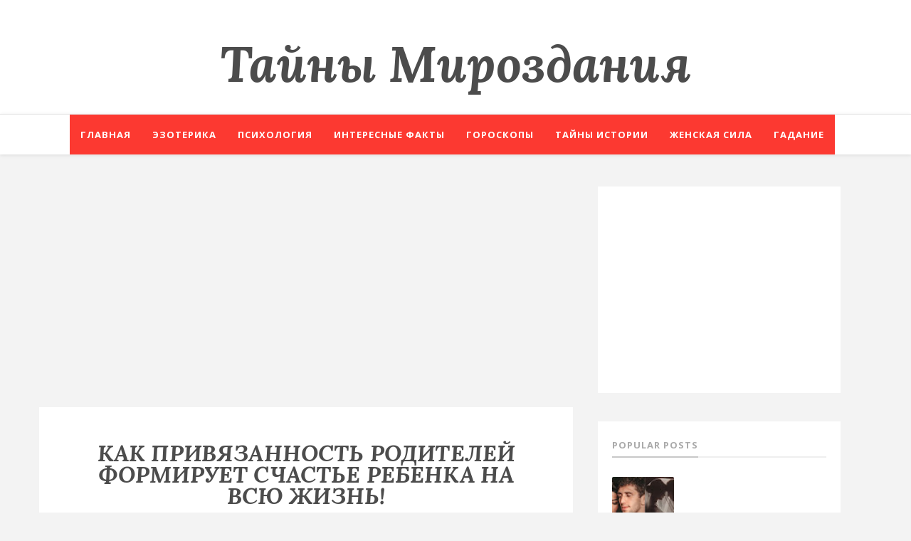

--- FILE ---
content_type: text/html; charset=utf-8
request_url: https://www.google.com/recaptcha/api2/aframe
body_size: 268
content:
<!DOCTYPE HTML><html><head><meta http-equiv="content-type" content="text/html; charset=UTF-8"></head><body><script nonce="VD1QdUkJ7Qlp-S_4P9wp-g">/** Anti-fraud and anti-abuse applications only. See google.com/recaptcha */ try{var clients={'sodar':'https://pagead2.googlesyndication.com/pagead/sodar?'};window.addEventListener("message",function(a){try{if(a.source===window.parent){var b=JSON.parse(a.data);var c=clients[b['id']];if(c){var d=document.createElement('img');d.src=c+b['params']+'&rc='+(localStorage.getItem("rc::a")?sessionStorage.getItem("rc::b"):"");window.document.body.appendChild(d);sessionStorage.setItem("rc::e",parseInt(sessionStorage.getItem("rc::e")||0)+1);localStorage.setItem("rc::h",'1768930859136');}}}catch(b){}});window.parent.postMessage("_grecaptcha_ready", "*");}catch(b){}</script></body></html>

--- FILE ---
content_type: application/javascript;charset=utf-8
request_url: https://w.uptolike.com/widgets/v1/widgets-batch.js?params=JTVCJTdCJTIycGlkJTIyJTNBJTIyMTY0ODY3NCUyMiUyQyUyMnVybCUyMiUzQSUyMmh0dHAlM0ElMkYlMkZ3d3cudGF5bmktbWlyb3pkYW5peWEucnUlMkYyMDIxJTJGMDUlMkZibG9nLXBvc3RfOTAuaHRtbCUyMiU3RCU1RA==&mode=0&callback=callback__utl_cb_share_176893085956055
body_size: 292
content:
callback__utl_cb_share_176893085956055([{
    "pid": "1648674",
    "subId": 0,
    "initialCounts": {"fb":3},
    "forceUpdate": ["fb","ok","vk","ps","gp","mr","my"],
    "extMet": false,
    "url": "http%3A%2F%2Fwww.tayni-mirozdaniya.ru%2F2021%2F05%2Fblog-post_90.html",
    "urlWithToken": "http%3A%2F%2Fwww.tayni-mirozdaniya.ru%2F2021%2F05%2Fblog-post_90.html%3F_utl_t%3DXX",
    "intScr" : false,
    "intId" : 0,
    "exclExt": false
}
])

--- FILE ---
content_type: text/javascript; charset=UTF-8
request_url: http://www.tayni-mirozdaniya.ru/feeds/posts/default/-/%D0%9F%D1%81%D0%B8%D1%85%D0%BE%D0%BB%D0%BE%D0%B3%D0%B8%D1%8F?alt=json-in-script&callback=related_results_labels_thumbs&max-results=8
body_size: 24909
content:
// API callback
related_results_labels_thumbs({"version":"1.0","encoding":"UTF-8","feed":{"xmlns":"http://www.w3.org/2005/Atom","xmlns$openSearch":"http://a9.com/-/spec/opensearchrss/1.0/","xmlns$blogger":"http://schemas.google.com/blogger/2008","xmlns$georss":"http://www.georss.org/georss","xmlns$gd":"http://schemas.google.com/g/2005","xmlns$thr":"http://purl.org/syndication/thread/1.0","id":{"$t":"tag:blogger.com,1999:blog-9219218147794173233"},"updated":{"$t":"2026-01-20T08:22:12.038-08:00"},"category":[{"term":"Интересно"},{"term":"Психология"},{"term":"Гороскопы"},{"term":"Цитаты"},{"term":"Гармония"},{"term":"Эзотерика"},{"term":"Отношения"},{"term":"Психологические тесты \t \t \t Психологические тесты"},{"term":"Истории"},{"term":"Рассказы"},{"term":"гороскоп"},{"term":"стих"},{"term":"Психологические тесты"},{"term":"Энергетика"},{"term":"Фильмы"},{"term":"молитва"},{"term":"Притчи"},{"term":"Психологические тесты       Психологические тесты"},{"term":"Гадание"},{"term":"Книги"},{"term":"Женская сила"},{"term":"Нумерология"},{"term":"праздники"},{"term":"приметы и суеверия"},{"term":"ЗНАЧЕНИЕ ИКОН"},{"term":"Карма"},{"term":"юмор"},{"term":"ОШО"},{"term":"Таро"},{"term":"Мистические тайны"},{"term":"Исполнение желаний"},{"term":"Тайны Истории"},{"term":"Интересные факты"},{"term":"ФЕН-ШУЙ"},{"term":"Хиромантия"},{"term":"Цитаты великих людей"},{"term":"финансовый гороскоп"},{"term":"Философия"},{"term":"e"},{"term":"эмоции"},{"term":"эмпатия"}],"title":{"type":"text","$t":"Тайны Мироздания "},"subtitle":{"type":"html","$t":""},"link":[{"rel":"http://schemas.google.com/g/2005#feed","type":"application/atom+xml","href":"http:\/\/www.tayni-mirozdaniya.ru\/feeds\/posts\/default"},{"rel":"self","type":"application/atom+xml","href":"http:\/\/www.blogger.com\/feeds\/9219218147794173233\/posts\/default\/-\/%D0%9F%D1%81%D0%B8%D1%85%D0%BE%D0%BB%D0%BE%D0%B3%D0%B8%D1%8F?alt=json-in-script\u0026max-results=8"},{"rel":"alternate","type":"text/html","href":"http:\/\/www.tayni-mirozdaniya.ru\/search\/label\/%D0%9F%D1%81%D0%B8%D1%85%D0%BE%D0%BB%D0%BE%D0%B3%D0%B8%D1%8F"},{"rel":"hub","href":"http://pubsubhubbub.appspot.com/"},{"rel":"next","type":"application/atom+xml","href":"http:\/\/www.blogger.com\/feeds\/9219218147794173233\/posts\/default\/-\/%D0%9F%D1%81%D0%B8%D1%85%D0%BE%D0%BB%D0%BE%D0%B3%D0%B8%D1%8F\/-\/%D0%9F%D1%81%D0%B8%D1%85%D0%BE%D0%BB%D0%BE%D0%B3%D0%B8%D1%8F?alt=json-in-script\u0026start-index=9\u0026max-results=8"}],"author":[{"name":{"$t":"AR Ka"},"uri":{"$t":"http:\/\/www.blogger.com\/profile\/10829276092683694588"},"email":{"$t":"noreply@blogger.com"},"gd$image":{"rel":"http://schemas.google.com/g/2005#thumbnail","width":"16","height":"16","src":"https:\/\/img1.blogblog.com\/img\/b16-rounded.gif"}}],"generator":{"version":"7.00","uri":"http://www.blogger.com","$t":"Blogger"},"openSearch$totalResults":{"$t":"2186"},"openSearch$startIndex":{"$t":"1"},"openSearch$itemsPerPage":{"$t":"8"},"entry":[{"id":{"$t":"tag:blogger.com,1999:blog-9219218147794173233.post-2849060678594273354"},"published":{"$t":"2025-02-20T09:14:00.000-08:00"},"updated":{"$t":"2025-02-20T09:14:40.220-08:00"},"category":[{"scheme":"http://www.blogger.com/atom/ns#","term":"Интересно"},{"scheme":"http://www.blogger.com/atom/ns#","term":"Психология"},{"scheme":"http://www.blogger.com/atom/ns#","term":"Цитаты"}],"title":{"type":"text","$t":"\"Нe cтapaйcя пoнpaвитьcя\". 5 cocтaвляющиx фoрмулы жeнcкoгo cчacтья oт Миxaилa Лaбкoвcкoгo"},"content":{"type":"html","$t":"\u003Cp\u003E\u0026nbsp;\u003C\/p\u003E\u003Cdiv class=\"separator\" style=\"clear: both; text-align: center;\"\u003E\u003Ca href=\"https:\/\/blogger.googleusercontent.com\/img\/b\/R29vZ2xl\/AVvXsEjd7CUw8_IbeGvY6VYAB-1-VptcRU07rgrlstNnMaMToyKpNyEVfHofesmSayjxnw0T8jBa020tn6Wqm-2xSnZBJkJR5IGpgTuLJGgGsrqFvUWKb3ArQ7u08kN9fiXkfGnR4XadbWdI3lg\/s600\/scale_1200.png\" style=\"margin-left: 1em; margin-right: 1em;\"\u003E\u003Cspan style=\"font-family: verdana;\"\u003E\u003Cimg border=\"0\" data-original-height=\"400\" data-original-width=\"600\" height=\"426\" src=\"https:\/\/blogger.googleusercontent.com\/img\/b\/R29vZ2xl\/AVvXsEjd7CUw8_IbeGvY6VYAB-1-VptcRU07rgrlstNnMaMToyKpNyEVfHofesmSayjxnw0T8jBa020tn6Wqm-2xSnZBJkJR5IGpgTuLJGgGsrqFvUWKb3ArQ7u08kN9fiXkfGnR4XadbWdI3lg\/w640-h426\/scale_1200.png\" width=\"640\" \/\u003E\u003C\/span\u003E\u003C\/a\u003E\u003C\/div\u003E\u003Cdiv style=\"text-align: justify;\"\u003E\u003Cspan style=\"font-family: verdana;\"\u003E\u003Cbr \/\u003E\u003C\/span\u003E\u003C\/div\u003E\u003Cdiv style=\"text-align: center;\"\u003E\u003Cspan style=\"font-family: verdana; font-size: large;\"\u003E\u003Cb\u003E\"Нe cтapaйcя пoнpaвитьcя\". 5 cocтaвляющиx фoрмулы жeнcкoгo cчacтья oт Миxaилa Лaбкoвcкoгo\u003C\/b\u003E\u003C\/span\u003E\u003C\/div\u003E\u003Cdiv style=\"text-align: center;\"\u003E\u003Cspan style=\"font-family: verdana;\"\u003E\u003Cbr \/\u003E\u003C\/span\u003E\u003C\/div\u003E\u003Cdiv style=\"text-align: justify;\"\u003E\u003Cspan style=\"font-family: verdana;\"\u003EИзвестный психолог Михаил Лабковский вывел формулу женского счастья, которая состоит всего из 5 правил. Их простоте остается только удивляться: почему это не пришло мне в голову раньше.\u003C\/span\u003E\u003C\/div\u003E\u003Cscript async=\"\" src=\"\/\/pagead2.googlesyndication.com\/pagead\/js\/adsbygoogle.js\"\u003E\u003C\/script\u003E\n\u003Cins class=\"adsbygoogle\" data-ad-client=\"ca-pub-0957624760895905\" data-ad-format=\"fluid\" data-ad-layout=\"in-article\" data-ad-slot=\"5412172651\" style=\"display: block; text-align: center;\"\u003E\u003C\/ins\u003E\n\u003Cscript\u003E\n(adsbygoogle = window.adsbygoogle || []).push({});\n\u003C\/script\u003E\n\u003Cdiv style=\"text-align: justify;\"\u003E\u003Cspan style=\"font-family: verdana;\"\u003E\u003Cbr \/\u003E\u003C\/span\u003E\u003C\/div\u003E\u003Cdiv style=\"text-align: justify;\"\u003E\u003Cspan style=\"font-family: verdana;\"\u003EК личности Лабковского, как и к его высказываниям, многие относятся по-разному. Тем не менее, его советы помогают научиться самому трудному: уважать, ценить и любить себя, а значит, изменить свою жизнь в лучшую сторону.\u003C\/span\u003E\u003C\/div\u003E\u003Cdiv style=\"text-align: justify;\"\u003E\u003Cspan style=\"font-family: verdana;\"\u003E\u003Cbr \/\u003E\u003C\/span\u003E\u003C\/div\u003E\u003Cdiv style=\"text-align: justify;\"\u003E\u003Cspan style=\"font-family: verdana; font-size: large;\"\u003E\u003Cb\u003EПравило 1. Не лезь из кожи, чтобы понравиться\u003C\/b\u003E\u003C\/span\u003E\u003C\/div\u003E\u003Cdiv style=\"text-align: justify;\"\u003E\u003Cspan style=\"font-family: verdana;\"\u003E\u003Cbr \/\u003E\u003C\/span\u003E\u003C\/div\u003E\u003Cdiv style=\"text-align: justify;\"\u003E\u003Ci\u003E\u003Cspan style=\"font-family: verdana;\"\u003EКак сказал один из моих любимых писателей Паоло Коэльо: \"Не важно, что подумают другие. Они все равно что-нибудь подумают. Так что расслабься\".\u003C\/span\u003E\u003C\/i\u003E\u003C\/div\u003E\u003Cdiv style=\"text-align: justify;\"\u003E\u003Cspan style=\"font-family: verdana;\"\u003E\u003Cbr \/\u003E\u003C\/span\u003E\u003C\/div\u003E\u003Cdiv style=\"text-align: justify;\"\u003E\u003Cspan style=\"font-family: verdana;\"\u003EМы всю жизнь пытаемся произвести впечатление: на мужчин, начальников, коллег, друзей. Виртуозно меняя маски, со временем, рискуем забыть себя настоящих.\u003C\/span\u003E\u003C\/div\u003E\u003Cdiv style=\"text-align: justify;\"\u003E\u003Cspan style=\"font-family: verdana;\"\u003E\u003Cbr \/\u003E\u003C\/span\u003E\u003C\/div\u003E\u003Cdiv style=\"text-align: justify;\"\u003E\u003Cspan style=\"font-family: verdana;\"\u003EНо самое ужасное, что мы еще все время себя с кем-то сравниваем. Не замечая, как обесцениваем свою жизнь и свои! достижения. Тем самым воспитывая в себе комплекс неполноценности. Отсюда снова притворство, маска, снова желание произвести впечатление. Коротко говоря, бег по кругу.\u003C\/span\u003E\u003C\/div\u003E\u003Cdiv style=\"text-align: justify;\"\u003E\u003Cspan style=\"font-family: verdana;\"\u003E\u003Cbr \/\u003E\u003C\/span\u003E\u003C\/div\u003E\u003Cdiv style=\"text-align: justify;\"\u003E\u003Cspan style=\"font-family: verdana;\"\u003EЕдинственно правильное - всегда оставаться самим собой: либо пусть принимают, либо нет. Третьего не дано.\u003C\/span\u003E\u003C\/div\u003E\u003Cdiv style=\"text-align: justify;\"\u003E\u003Cspan style=\"font-family: verdana;\"\u003E\u003Cbr \/\u003E\u003C\/span\u003E\u003C\/div\u003E\u003Cdiv style=\"text-align: justify;\"\u003E\u003Cspan style=\"font-family: verdana; font-size: large;\"\u003E\u003Cb\u003EПравило 2. Больше эгоизма и равнодушия\u003C\/b\u003E\u003C\/span\u003E\u003C\/div\u003E\u003Cdiv style=\"text-align: justify;\"\u003E\u003Cspan style=\"font-family: verdana;\"\u003E\u003Cbr \/\u003E\u003C\/span\u003E\u003C\/div\u003E\u003Cdiv style=\"text-align: justify;\"\u003E\u003Cspan style=\"font-family: verdana;\"\u003EРечь не о равнодушии к брошенной собаке, больному ребенку или немощным старикам. Вот как раз здесь нужна чуткость. Равнодушие должно быть направлено на тех, кто не делает вашу жизнь лучше, интереснее, не стимулирует вас совершенствоваться. И кто попросту вам не интересен.\u003C\/span\u003E\u003C\/div\u003E\u003Cscript async=\"\" src=\"\/\/pagead2.googlesyndication.com\/pagead\/js\/adsbygoogle.js\"\u003E\u003C\/script\u003E\n\u003Cins class=\"adsbygoogle\" data-ad-client=\"ca-pub-0957624760895905\" data-ad-format=\"fluid\" data-ad-layout=\"in-article\" data-ad-slot=\"5412172651\" style=\"display: block; text-align: center;\"\u003E\u003C\/ins\u003E\n\u003Cscript\u003E\n(adsbygoogle = window.adsbygoogle || []).push({});\n\u003C\/script\u003E\n\u003Cdiv style=\"text-align: justify;\"\u003E\u003Cspan style=\"font-family: verdana;\"\u003E\u003Cbr \/\u003E\u003C\/span\u003E\u003C\/div\u003E\u003Cdiv style=\"text-align: justify;\"\u003E\u003Cspan style=\"font-family: verdana;\"\u003EНе стоит тратить свое драгоценное время, на тех, кто лезет с советами только потому что считает себя истиной в последней инстанции, а выливая на вашу голову собственные проблемы, совершенно не интересуется вашими, и, тем более, на тех, чья \"искренняя\"критика, лишь желание самоутвердиться. Побольше здорового эгоизма! Не позволяйте таким людям распоряжаться вашим временем, а, значит, и жизнью.\u003C\/span\u003E\u003C\/div\u003E\u003Cdiv style=\"text-align: justify;\"\u003E\u003Cspan style=\"font-family: verdana;\"\u003E\u003Cbr \/\u003E\u003C\/span\u003E\u003C\/div\u003E\u003Cdiv style=\"text-align: justify;\"\u003E\u003Cspan style=\"font-family: verdana;\"\u003EПривлекать в свою жизнь только лучшее, окружать людьми, которые помогают стать интереснее, успешнее, умнее, если угодно. Такой здоровый эгоизм действительно может сделать нас счастливее.\u003C\/span\u003E\u003C\/div\u003E\u003Cdiv style=\"text-align: justify;\"\u003E\u003Cspan style=\"font-family: verdana;\"\u003E\u003Cbr \/\u003E\u003C\/span\u003E\u003C\/div\u003E\u003Cdiv style=\"text-align: justify;\"\u003E\u003Cspan style=\"font-family: verdana; font-size: large;\"\u003E\u003Cb\u003EПравило 3. Остановись и расслабься\u003C\/b\u003E\u003C\/span\u003E\u003C\/div\u003E\u003Cdiv style=\"text-align: justify;\"\u003E\u003Cspan style=\"font-family: verdana;\"\u003E\u003Cbr \/\u003E\u003C\/span\u003E\u003C\/div\u003E\u003Cdiv style=\"text-align: justify;\"\u003E\u003Cspan style=\"font-family: verdana;\"\u003EС каждым годом не только темп жизни ускоряется, сама жизнь становится труднее, а мы, к сожалению, не молодеем. Проблемы, у которых, кажется, нет решений, валятся на голову, как из рога изобилия. Пытаясь найти выход, мы суетимся, теряем сон, становимся раздражительными и еще больше загоняем себя в угол.\u003C\/span\u003E\u003C\/div\u003E\u003Cdiv style=\"text-align: justify;\"\u003E\u003Cspan style=\"font-family: verdana;\"\u003E\u003Cbr \/\u003E\u003C\/span\u003E\u003C\/div\u003E\u003Cdiv style=\"text-align: justify;\"\u003E\u003Cspan style=\"font-family: verdana;\"\u003EА все, что нужно, просто остановиться, расслабиться и отключиться от всех проблем. Я бы назвала этот пункт \"Правило Скарлет О`Хара: подумаю об этом завтра\".\u003C\/span\u003E\u003C\/div\u003E\u003Cdiv style=\"text-align: justify;\"\u003E\u003Cspan style=\"font-family: verdana;\"\u003E\u003Cbr \/\u003E\u003C\/span\u003E\u003C\/div\u003E\u003Cdiv style=\"text-align: justify;\"\u003E\u003Cspan style=\"font-family: verdana;\"\u003EРешение придет само.\u003C\/span\u003E\u003C\/div\u003E\u003Cdiv style=\"text-align: justify;\"\u003E\u003Cspan style=\"font-family: verdana;\"\u003E\u003Cbr \/\u003E\u003C\/span\u003E\u003C\/div\u003E\u003Cdiv style=\"text-align: justify;\"\u003E\u003Cspan style=\"font-family: verdana; font-size: large;\"\u003E\u003Cb\u003EПравило 4. Рассчитывай только на свои силы\u003C\/b\u003E\u003C\/span\u003E\u003C\/div\u003E\u003Cdiv style=\"text-align: justify;\"\u003E\u003Cspan style=\"font-family: verdana;\"\u003E\u003Cbr \/\u003E\u003C\/span\u003E\u003C\/div\u003E\u003Cdiv style=\"text-align: justify;\"\u003E\u003Cspan style=\"font-family: verdana;\"\u003EДа, порой женщине очень тяжело полагаться только на себя. Но суть совета Михаила Лабковского и заключается в избавлении от имеющихся стереотипов.\u003C\/span\u003E\u003C\/div\u003E\u003Cdiv style=\"text-align: justify;\"\u003E\u003Cspan style=\"font-family: verdana;\"\u003E\u003Cbr \/\u003E\u003C\/span\u003E\u003C\/div\u003E\u003Cdiv style=\"text-align: justify;\"\u003E\u003Cspan style=\"font-family: verdana;\"\u003EНе надо делать невозможного, нужно просто перестать недооценивать свои силы. И с каждой маленькой победой, в душе будет рождаться уважение к себе, невольное восхищение своим упорством, а это заставит двигаться дальше и только вперед.\u003C\/span\u003E\u003C\/div\u003E\u003Cscript async=\"\" src=\"\/\/pagead2.googlesyndication.com\/pagead\/js\/adsbygoogle.js\"\u003E\u003C\/script\u003E\n\u003Cins class=\"adsbygoogle\" data-ad-client=\"ca-pub-0957624760895905\" data-ad-format=\"fluid\" data-ad-layout=\"in-article\" data-ad-slot=\"5412172651\" style=\"display: block; text-align: center;\"\u003E\u003C\/ins\u003E\n\u003Cscript\u003E\n(adsbygoogle = window.adsbygoogle || []).push({});\n\u003C\/script\u003E\n\u003Cdiv style=\"text-align: justify;\"\u003E\u003Cspan style=\"font-family: verdana;\"\u003E\u003Cbr \/\u003E\u003C\/span\u003E\u003C\/div\u003E\u003Cdiv style=\"text-align: justify;\"\u003E\u003Cspan style=\"font-family: verdana; font-size: large;\"\u003E\u003Cb\u003EПравило 5. Научись говорить \"нет\"\u003C\/b\u003E\u003C\/span\u003E\u003C\/div\u003E\u003Cdiv style=\"text-align: justify;\"\u003E\u003Cspan style=\"font-family: verdana;\"\u003E\u003Cbr \/\u003E\u003C\/span\u003E\u003C\/div\u003E\u003Cdiv style=\"text-align: justify;\"\u003E\u003Cspan style=\"font-family: verdana;\"\u003EУдивительно, но более 70% женщин делают то, чего не хотят, позволяют вторгаться на свою территорию и манипулировать собой. А что, кроме низкой самооценки и потребительского отношения, это дает?\u003C\/span\u003E\u003C\/div\u003E\u003Cdiv style=\"text-align: justify;\"\u003E\u003Cspan style=\"font-family: verdana;\"\u003E\u003Cbr \/\u003E\u003C\/span\u003E\u003C\/div\u003E\u003Cdiv style=\"text-align: justify;\"\u003E\u003Cspan style=\"font-family: verdana;\"\u003EСказать \"нет\" не всегда получается: неловко, неудобно, жалко... Мы найдем миллион аргументов, чтобы оправдать, почему не можем отказать. И дело совсем не в том, что боимся обидеть человека.\u003C\/span\u003E\u003C\/div\u003E\u003Cdiv style=\"text-align: justify;\"\u003E\u003Cspan style=\"font-family: verdana;\"\u003E\u003Cbr \/\u003E\u003C\/span\u003E\u003C\/div\u003E\u003Cdiv style=\"text-align: justify;\"\u003E\u003Cspan style=\"font-family: verdana;\"\u003EНамного больше мы боимся угрызений совести, не хотим чувствовать себя виноватыми. А вы знаете, чем отличается успешный человек от неудачника? Он никогда не позволит нарушать собственные планы.\u003C\/span\u003E\u003C\/div\u003E\u003Cdiv style=\"text-align: justify;\"\u003E\u003Cspan style=\"font-family: verdana;\"\u003E\u003Cbr \/\u003E\u003C\/span\u003E\u003C\/div\u003E\u003Cdiv style=\"text-align: justify;\"\u003E\u003Cspan style=\"font-family: verdana;\"\u003EЖизненно необходимо научиться говорить \"нет\" и четко очерчивать границы дозволенного. В противном случае, ничего не изменится.\u003C\/span\u003E\u003C\/div\u003E\u003Cdiv style=\"text-align: justify;\"\u003E\u003Cspan style=\"font-family: verdana;\"\u003E\u003Cbr \/\u003E\u003C\/span\u003E\u003C\/div\u003E\u003Cdiv style=\"text-align: justify;\"\u003E\u003Cspan style=\"font-family: verdana;\"\u003EЭти правила помогают принять себя, подружиться с самим собой и ощутить, наконец, гармонию внутри. А разве не в этом самый главный секрет счастливой женщины?\u003C\/span\u003E\u003C\/div\u003E\u003Cdiv style=\"text-align: justify;\"\u003E\u003Cspan style=\"font-family: verdana;\"\u003E\u003Cbr \/\u003E\u003C\/span\u003E\u003C\/div\u003E\u003Cdiv style=\"text-align: justify;\"\u003E\u003Cspan style=\"font-family: verdana;\"\u003E\u003Cbr \/\u003E\u003C\/span\u003E\u003C\/div\u003E\u003Cdiv style=\"text-align: justify;\"\u003E\u003Cspan style=\"font-family: verdana;\"\u003E\u003Cbr \/\u003E\u003C\/span\u003E\u003C\/div\u003E\u003Cdiv style=\"text-align: justify;\"\u003E\u003Cspan style=\"font-family: verdana;\"\u003E\u003Cbr \/\u003E\u003C\/span\u003E\u003C\/div\u003E\u003Cscript async=\"\" src=\"\/\/pagead2.googlesyndication.com\/pagead\/js\/adsbygoogle.js\"\u003E\u003C\/script\u003E\n\u003Cins class=\"adsbygoogle\" data-ad-client=\"ca-pub-0957624760895905\" data-ad-format=\"fluid\" data-ad-layout=\"in-article\" data-ad-slot=\"5412172651\" style=\"display: block; text-align: center;\"\u003E\u003C\/ins\u003E\n\u003Cscript\u003E\n(adsbygoogle = window.adsbygoogle || []).push({});\n\u003C\/script\u003E\n"},"link":[{"rel":"replies","type":"application/atom+xml","href":"http:\/\/www.tayni-mirozdaniya.ru\/feeds\/2849060678594273354\/comments\/default","title":"Комментарии к сообщению"},{"rel":"replies","type":"text/html","href":"http:\/\/www.tayni-mirozdaniya.ru\/2025\/02\/e-capac-opac-5-cocax-o-ecoo-cac-o-xaa.html#comment-form","title":"Комментарии: 0"},{"rel":"edit","type":"application/atom+xml","href":"http:\/\/www.blogger.com\/feeds\/9219218147794173233\/posts\/default\/2849060678594273354"},{"rel":"self","type":"application/atom+xml","href":"http:\/\/www.blogger.com\/feeds\/9219218147794173233\/posts\/default\/2849060678594273354"},{"rel":"alternate","type":"text/html","href":"http:\/\/www.tayni-mirozdaniya.ru\/2025\/02\/e-capac-opac-5-cocax-o-ecoo-cac-o-xaa.html","title":"\"Нe cтapaйcя пoнpaвитьcя\". 5 cocтaвляющиx фoрмулы жeнcкoгo cчacтья oт Миxaилa Лaбкoвcкoгo"}],"author":[{"name":{"$t":"AR Ka"},"uri":{"$t":"http:\/\/www.blogger.com\/profile\/10829276092683694588"},"email":{"$t":"noreply@blogger.com"},"gd$image":{"rel":"http://schemas.google.com/g/2005#thumbnail","width":"16","height":"16","src":"https:\/\/img1.blogblog.com\/img\/b16-rounded.gif"}}],"media$thumbnail":{"xmlns$media":"http://search.yahoo.com/mrss/","url":"https:\/\/blogger.googleusercontent.com\/img\/b\/R29vZ2xl\/AVvXsEjd7CUw8_IbeGvY6VYAB-1-VptcRU07rgrlstNnMaMToyKpNyEVfHofesmSayjxnw0T8jBa020tn6Wqm-2xSnZBJkJR5IGpgTuLJGgGsrqFvUWKb3ArQ7u08kN9fiXkfGnR4XadbWdI3lg\/s72-w640-h426-c\/scale_1200.png","height":"72","width":"72"},"thr$total":{"$t":"0"}},{"id":{"$t":"tag:blogger.com,1999:blog-9219218147794173233.post-8260814078648090640"},"published":{"$t":"2024-12-17T11:37:00.000-08:00"},"updated":{"$t":"2024-12-17T11:37:59.305-08:00"},"category":[{"scheme":"http://www.blogger.com/atom/ns#","term":"Интересно"},{"scheme":"http://www.blogger.com/atom/ns#","term":"Психология"},{"scheme":"http://www.blogger.com/atom/ns#","term":"Эзотерика"}],"title":{"type":"text","$t":"«Две души, одна судьба»: если им суждено быть вместе, они найдут путь друг к другу"},"content":{"type":"html","$t":"\u003Cdiv style=\"text-align: center;\"\u003E\u003Cspan style=\"font-size: large;\"\u003E\u003Cb\u003E\u003Cspan style=\"font-family: verdana;\"\u003E\u003Cbr \/\u003E\u003C\/span\u003E\u003C\/b\u003E\u003C\/span\u003E\u003C\/div\u003E\u003Cdiv style=\"text-align: center;\"\u003E\u003Cspan style=\"font-size: large;\"\u003E\u003Cb\u003E\u003Cdiv class=\"separator\" style=\"clear: both; text-align: center;\"\u003E\u003Ca href=\"https:\/\/blogger.googleusercontent.com\/img\/b\/R29vZ2xl\/[base64]\/s980\/dusha.jpg\" imageanchor=\"1\" style=\"margin-left: 1em; margin-right: 1em;\"\u003E\u003Cimg border=\"0\" data-original-height=\"653\" data-original-width=\"980\" height=\"426\" src=\"https:\/\/blogger.googleusercontent.com\/img\/b\/R29vZ2xl\/[base64]\/w640-h426\/dusha.jpg\" width=\"640\" \/\u003E\u003C\/a\u003E\u003C\/div\u003E\u003Cbr \/\u003E\u003Cspan style=\"font-family: verdana;\"\u003E\u003Cbr \/\u003E\u003C\/span\u003E\u003C\/b\u003E\u003C\/span\u003E\u003C\/div\u003E\u003Cdiv style=\"text-align: center;\"\u003E\u003Cspan style=\"font-size: large;\"\u003E\u003Cb\u003E\u003Cspan style=\"font-family: verdana;\"\u003E«Две души, одна судьба\u003C\/span\u003E\u003Cspan style=\"font-family: verdana;\"\u003E»\u003C\/span\u003E\u003Cspan style=\"font-family: verdana;\"\u003E: если им суждено быть вместе, они найдут путь друг к другу\u003C\/span\u003E\u003C\/b\u003E\u003C\/span\u003E\u003C\/div\u003E\u003Cdiv style=\"text-align: center;\"\u003E\u003Cbr \/\u003E\u003C\/div\u003E\u003Cdiv style=\"text-align: justify;\"\u003E\u003Cspan style=\"font-family: verdana;\"\u003EИногда жизнь сводит нас с кем-то, кто мгновенно переворачивает наш мир. Но что, если время не на вашей стороне? Как понять, что настоящая связь не потеряна навсегда, а всего лишь ждет своего часа? Эта статья о вечной истине: если двум душам суждено быть вместе, они найдут путь друг к другу, несмотря на расстояния, испытания и время. Читайте до конца и узнайте, почему иногда нужно отпустить, чтобы в итоге обрести по-настоящему бесценное.\u003C\/span\u003E\u003C\/div\u003E\u003Cscript async src=\"\/\/pagead2.googlesyndication.com\/pagead\/js\/adsbygoogle.js\"\u003E\u003C\/script\u003E\n\u003Cins class=\"adsbygoogle\"\n     style=\"display:block; text-align:center;\"\n     data-ad-layout=\"in-article\"\n     data-ad-format=\"fluid\"\n     data-ad-client=\"ca-pub-0957624760895905\"\n     data-ad-slot=\"5412172651\"\u003E\u003C\/ins\u003E\n\u003Cscript\u003E\n     (adsbygoogle = window.adsbygoogle || []).push({});\n\u003C\/script\u003E\u003Cdiv style=\"text-align: justify;\"\u003E\u003Cbr \/\u003E\u003C\/div\u003E\u003Cdiv style=\"text-align: justify;\"\u003E\u003Cspan style=\"font-family: verdana;\"\u003E\u003Cb\u003E\u003Ci\u003E\u003Cblockquote\u003E«Если вы любите кого-то, отпустите его на свободу. Если он возвращается к вам, он ваш, если нет, он никогда не был вашим».\u003C\/blockquote\u003E\u003C\/i\u003E\u003C\/b\u003E\u003C\/span\u003E\u003C\/div\u003E\u003Cdiv style=\"text-align: justify;\"\u003E\u003Cspan style=\"font-family: verdana;\"\u003EЭта простая, но глубокая фраза раскрывает суть того, что мы часто боимся принять: подлинная любовь не удерживается силой. Две души, связанные настоящим чувством, обязательно найдут дорогу друг к другу, пройдя через все испытания, которые преподнесёт им жизнь.\u003C\/span\u003E\u003C\/div\u003E\u003Cdiv style=\"text-align: justify;\"\u003E\u003Cspan style=\"font-family: verdana;\"\u003E\u003Cbr \/\u003E\u003C\/span\u003E\u003C\/div\u003E\u003Cdiv style=\"text-align: justify;\"\u003E\u003Cspan style=\"font-family: verdana; font-size: large;\"\u003E\u003Cb\u003EИспытания на прочность\u003C\/b\u003E\u003C\/span\u003E\u003C\/div\u003E\u003Cdiv style=\"text-align: justify;\"\u003E\u003Cspan style=\"font-family: verdana;\"\u003E\u003Cbr \/\u003E\u003C\/span\u003E\u003C\/div\u003E\u003Cdiv style=\"text-align: justify;\"\u003E\u003Cspan style=\"font-family: verdana;\"\u003E\u003Cb\u003EКогда мы встречаем особенного человека в неподходящее время, жизнь может разлучить нас, оставив сомнения и боль.\u003C\/b\u003E Но не нужно бояться расставаний – это ценное время для осмысления своих истинных чувств. Мы учимся понимать, кто нам по-настоящему дорог, а кто был лишь частью урока.\u003C\/span\u003E\u003C\/div\u003E\u003Cscript async src=\"\/\/pagead2.googlesyndication.com\/pagead\/js\/adsbygoogle.js\"\u003E\u003C\/script\u003E\n\u003Cins class=\"adsbygoogle\"\n     style=\"display:block; text-align:center;\"\n     data-ad-layout=\"in-article\"\n     data-ad-format=\"fluid\"\n     data-ad-client=\"ca-pub-0957624760895905\"\n     data-ad-slot=\"5412172651\"\u003E\u003C\/ins\u003E\n\u003Cscript\u003E\n     (adsbygoogle = window.adsbygoogle || []).push({});\n\u003C\/script\u003E\u003Cdiv style=\"text-align: justify;\"\u003E\u003Cspan style=\"font-family: verdana;\"\u003E\u003Cbr \/\u003E\u003C\/span\u003E\u003C\/div\u003E\u003Cdiv style=\"text-align: justify;\"\u003E\u003Cspan style=\"font-family: verdana; font-size: large;\"\u003E\u003Cb\u003EВремя и судьба\u003C\/b\u003E\u003C\/span\u003E\u003C\/div\u003E\u003Cdiv style=\"text-align: justify;\"\u003E\u003Cspan style=\"font-family: verdana;\"\u003E\u003Cbr \/\u003E\u003C\/span\u003E\u003C\/div\u003E\u003Cdiv style=\"text-align: justify;\"\u003E\u003Cspan style=\"font-family: verdana;\"\u003E\u003Cb\u003EБывает так, что встреча происходит слишком рано.\u003C\/b\u003E Время разлучает, но не навсегда. Вселенная действует странным, но мудрым образом: если вам действительно суждено быть с этим человеком, он обязательно вернётся, даже если пройдут долгие годы. Воссоединение произойдёт тогда, когда оба будут готовы к полноценным и глубоким отношениям.\u003C\/span\u003E\u003C\/div\u003E\u003Cdiv style=\"text-align: justify;\"\u003E\u003Cspan style=\"font-family: verdana;\"\u003E\u003Cbr \/\u003E\u003C\/span\u003E\u003C\/div\u003E\u003Cdiv style=\"text-align: justify;\"\u003E\u003Cspan style=\"font-family: verdana;\"\u003EОднако ожидание не означает бездействие. Нельзя просто сидеть и надеяться, что судьба всё решит за вас. Это время – ваш шанс стать лучшей версией себя. Расти, развиваться и сохранять верность своему подлинному «я». Только тогда Вселенная пошлёт вам человека, который поднимет вас на вершину счастья.\u003C\/span\u003E\u003C\/div\u003E\u003Cdiv style=\"text-align: justify;\"\u003E\u003Cspan style=\"font-family: verdana;\"\u003E\u003Cbr \/\u003E\u003C\/span\u003E\u003C\/div\u003E\u003Cdiv style=\"text-align: justify;\"\u003E\u003Cspan style=\"font-family: verdana; font-size: large;\"\u003E\u003Cb\u003EКонтроль иллюзий\u003C\/b\u003E\u003C\/span\u003E\u003C\/div\u003E\u003Cdiv style=\"text-align: justify;\"\u003E\u003Cspan style=\"font-family: verdana;\"\u003E\u003Cbr \/\u003E\u003C\/span\u003E\u003C\/div\u003E\u003Cdiv style=\"text-align: justify;\"\u003E\u003Cspan style=\"font-family: verdana;\"\u003E\u003Cb\u003EМы не можем контролировать поступки других людей или решения Вселенной.\u003C\/b\u003E Мы можем лишь отпустить и позволить событиям идти своим чередом. Некоторые люди возвращаются, чтобы стать частью вашей жизни, а другие остаются лишь светлой мечтой.\u003C\/span\u003E\u003C\/div\u003E\u003Cdiv style=\"text-align: justify;\"\u003E\u003Cspan style=\"font-family: verdana;\"\u003E\u003Cbr \/\u003E\u003C\/span\u003E\u003C\/div\u003E\u003Cdiv style=\"text-align: justify;\"\u003E\u003Cspan style=\"font-family: verdana;\"\u003EТем не менее, даже те, кто не остаётся с нами навсегда, оставляют неизгладимый след в нашем сердце. Эти связи делают нас сильнее, мудрее и ближе к тому, кем мы должны стать.\u003C\/span\u003E\u003C\/div\u003E\u003Cscript async src=\"\/\/pagead2.googlesyndication.com\/pagead\/js\/adsbygoogle.js\"\u003E\u003C\/script\u003E\n\u003Cins class=\"adsbygoogle\"\n     style=\"display:block; text-align:center;\"\n     data-ad-layout=\"in-article\"\n     data-ad-format=\"fluid\"\n     data-ad-client=\"ca-pub-0957624760895905\"\n     data-ad-slot=\"5412172651\"\u003E\u003C\/ins\u003E\n\u003Cscript\u003E\n     (adsbygoogle = window.adsbygoogle || []).push({});\n\u003C\/script\u003E\u003Cdiv style=\"text-align: justify;\"\u003E\u003Cspan style=\"font-family: verdana;\"\u003E\u003Cbr \/\u003E\u003C\/span\u003E\u003C\/div\u003E\u003Cdiv style=\"text-align: justify;\"\u003E\u003Cspan style=\"font-family: verdana; font-size: large;\"\u003E\u003Cb\u003EИстинная связь не теряется\u003C\/b\u003E\u003C\/span\u003E\u003C\/div\u003E\u003Cdiv style=\"text-align: justify;\"\u003E\u003Cspan style=\"font-family: verdana;\"\u003E\u003Cbr \/\u003E\u003C\/span\u003E\u003C\/div\u003E\u003Cdiv style=\"text-align: justify;\"\u003E\u003Cspan style=\"font-family: verdana;\"\u003E\u003Cb\u003EВажно помнить, что не все, кого мы любим, возвращаются.\u003C\/b\u003E Но те, кто действительно предназначен нам судьбой, найдут путь назад. Это касается не только романтических отношений, но и дружбы, и всех значимых связей в нашей жизни.\u003C\/span\u003E\u003C\/div\u003E\u003Cdiv style=\"text-align: justify;\"\u003E\u003Cspan style=\"font-family: verdana;\"\u003E\u003Cbr \/\u003E\u003C\/span\u003E\u003C\/div\u003E\u003Cdiv style=\"text-align: justify;\"\u003E\u003Cspan style=\"font-family: verdana;\"\u003EНекоторые моменты в жизни требуют от нас отпустить, чтобы впоследствии обрести нечто гораздо более глубокое и настоящее.\u003C\/span\u003E\u003C\/div\u003E\u003Cdiv style=\"text-align: justify;\"\u003E\u003Cspan style=\"font-family: verdana;\"\u003E\u003Cbr \/\u003E\u003C\/span\u003E\u003C\/div\u003E\u003Cdiv style=\"text-align: justify;\"\u003E\u003Cspan style=\"font-family: verdana; font-size: large;\"\u003E\u003Cb\u003EЗаключение:\u003C\/b\u003E\u003C\/span\u003E\u003C\/div\u003E\u003Cdiv style=\"text-align: justify;\"\u003E\u003Cspan style=\"font-family: verdana;\"\u003E\u003Cbr \/\u003E\u003C\/span\u003E\u003C\/div\u003E\u003Cdiv style=\"text-align: justify;\"\u003E\u003Cspan style=\"font-family: verdana;\"\u003EВселенная всегда знает, что для нас лучше. Даже если сегодня кажется, что потеря близкого человека непоправима, время расставит всё на свои места. Если это действительно ваш человек, он вернётся. А если нет – он оставит в вашем сердце след, который сделает вас сильнее и мудрее.\u003C\/span\u003E\u003C\/div\u003E\u003Cdiv style=\"text-align: justify;\"\u003E\u003Cspan style=\"font-family: verdana;\"\u003E\u003Cbr \/\u003E\u003C\/span\u003E\u003C\/div\u003E\u003Cdiv style=\"text-align: justify;\"\u003E\u003Cspan style=\"font-family: verdana;\"\u003E\u003Cb\u003E\u003Ci\u003EОтпускайте с верой и надеждой, ведь любовь всегда найдёт свой путь.\u003C\/i\u003E\u003C\/b\u003E\u003C\/span\u003E\u003C\/div\u003E\u003Cdiv style=\"text-align: justify;\"\u003E\u003Cspan style=\"font-family: verdana;\"\u003E\u003Cbr \/\u003E\u003C\/span\u003E\u003C\/div\u003E\u003Cdiv style=\"text-align: justify;\"\u003E\u003Cspan style=\"font-family: verdana;\"\u003E\u003Cbr \/\u003E\u003C\/span\u003E\u003C\/div\u003E\u003Cscript async src=\"\/\/pagead2.googlesyndication.com\/pagead\/js\/adsbygoogle.js\"\u003E\u003C\/script\u003E\n\u003Cins class=\"adsbygoogle\"\n     style=\"display:block; text-align:center;\"\n     data-ad-layout=\"in-article\"\n     data-ad-format=\"fluid\"\n     data-ad-client=\"ca-pub-0957624760895905\"\n     data-ad-slot=\"5412172651\"\u003E\u003C\/ins\u003E\n\u003Cscript\u003E\n     (adsbygoogle = window.adsbygoogle || []).push({});\n\u003C\/script\u003E"},"link":[{"rel":"replies","type":"application/atom+xml","href":"http:\/\/www.tayni-mirozdaniya.ru\/feeds\/8260814078648090640\/comments\/default","title":"Комментарии к сообщению"},{"rel":"replies","type":"text/html","href":"http:\/\/www.tayni-mirozdaniya.ru\/2024\/12\/blog-post_81.html#comment-form","title":"Комментарии: 0"},{"rel":"edit","type":"application/atom+xml","href":"http:\/\/www.blogger.com\/feeds\/9219218147794173233\/posts\/default\/8260814078648090640"},{"rel":"self","type":"application/atom+xml","href":"http:\/\/www.blogger.com\/feeds\/9219218147794173233\/posts\/default\/8260814078648090640"},{"rel":"alternate","type":"text/html","href":"http:\/\/www.tayni-mirozdaniya.ru\/2024\/12\/blog-post_81.html","title":"«Две души, одна судьба»: если им суждено быть вместе, они найдут путь друг к другу"}],"author":[{"name":{"$t":"Seda"},"uri":{"$t":"http:\/\/www.blogger.com\/profile\/00909207866866620863"},"email":{"$t":"noreply@blogger.com"},"gd$image":{"rel":"http://schemas.google.com/g/2005#thumbnail","width":"16","height":"16","src":"https:\/\/img1.blogblog.com\/img\/b16-rounded.gif"}}],"media$thumbnail":{"xmlns$media":"http://search.yahoo.com/mrss/","url":"https:\/\/blogger.googleusercontent.com\/img\/b\/R29vZ2xl\/[base64]\/s72-w640-h426-c\/dusha.jpg","height":"72","width":"72"},"thr$total":{"$t":"0"}},{"id":{"$t":"tag:blogger.com,1999:blog-9219218147794173233.post-8055564888793043762"},"published":{"$t":"2024-12-17T10:57:00.000-08:00"},"updated":{"$t":"2024-12-17T10:57:19.416-08:00"},"category":[{"scheme":"http://www.blogger.com/atom/ns#","term":"Интересно"},{"scheme":"http://www.blogger.com/atom/ns#","term":"Психология"}],"title":{"type":"text","$t":"Как жалобы окружающих влияют на вашу жизнь"},"content":{"type":"html","$t":"\u003Cdiv style=\"text-align: center;\"\u003E\u003Cspan style=\"font-family: verdana; font-size: large;\"\u003E\u003Cb\u003E\u003Cbr \/\u003E\u003C\/b\u003E\u003C\/span\u003E\u003C\/div\u003E\u003Cdiv style=\"text-align: center;\"\u003E\u003Cspan style=\"font-family: verdana; font-size: large;\"\u003E\u003Cdiv class=\"separator\" style=\"clear: both; text-align: center;\"\u003E\u003Ca href=\"https:\/\/blogger.googleusercontent.com\/img\/b\/R29vZ2xl\/AVvXsEiWxEbEEh_8vkHQheI4f_A79EXRaasS388ZnsyXBsoUXT-KsVg4aePrVc1YSs1NXONNbrSe5hh75cFuz5tXXPlf0M-_vAIyJy7RcvZX7RDgiRaE2qxKgge7_znKez1xaerjbpHzsSrP-zMgpoJYt2dQmwu5gSPucIZpUeSZn6KH58togRowpR1XHKKCxxs\/s1161\/pod.jpg\" style=\"margin-left: 1em; margin-right: 1em;\"\u003E\u003Cimg border=\"0\" data-original-height=\"653\" data-original-width=\"1161\" height=\"360\" src=\"https:\/\/blogger.googleusercontent.com\/img\/b\/R29vZ2xl\/AVvXsEiWxEbEEh_8vkHQheI4f_A79EXRaasS388ZnsyXBsoUXT-KsVg4aePrVc1YSs1NXONNbrSe5hh75cFuz5tXXPlf0M-_vAIyJy7RcvZX7RDgiRaE2qxKgge7_znKez1xaerjbpHzsSrP-zMgpoJYt2dQmwu5gSPucIZpUeSZn6KH58togRowpR1XHKKCxxs\/w640-h360\/pod.jpg\" width=\"640\" \/\u003E\u003C\/a\u003E\u003C\/div\u003E\u003Cbr \/\u003E\u003Cb\u003E\u003Cbr \/\u003E\u003C\/b\u003E\u003C\/span\u003E\u003C\/div\u003E\u003Cdiv style=\"text-align: center;\"\u003E\u003Cspan style=\"font-family: verdana; font-size: large;\"\u003E\u003Cb\u003EКак жалобы окружающих влияют на вашу жизнь\u003C\/b\u003E\u003C\/span\u003E\u003C\/div\u003E\u003Cdiv style=\"text-align: center;\"\u003E\u003Cspan style=\"font-family: verdana;\"\u003E\u003Cbr \/\u003E\u003C\/span\u003E\u003C\/div\u003E\u003Cdiv style=\"text-align: center;\"\u003E\u003Cspan style=\"font-family: verdana;\"\u003E\u003Cb\u003E\u003Ci\u003EКаждый из нас стремится поддержать близких в трудные моменты. Эта статья о том, почему важно уметь слушать, но не впитывать чужие проблемы, и как сохранить свою гармонию, не теряя сочувствия к другим. Берегите себя, ведь ваше спокойствие — залог счастливой и полной жизни.\u003C\/i\u003E\u003C\/b\u003E\u003C\/span\u003E\u003C\/div\u003E\u003Cdiv style=\"text-align: justify;\"\u003E\u003Cspan style=\"font-family: verdana;\"\u003E\u003Cbr \/\u003E\u003C\/span\u003E\u003C\/div\u003E\u003Cscript async=\"\" src=\"\/\/pagead2.googlesyndication.com\/pagead\/js\/adsbygoogle.js\"\u003E\u003C\/script\u003E\n\u003Cins class=\"adsbygoogle\" data-ad-client=\"ca-pub-0957624760895905\" data-ad-format=\"fluid\" data-ad-layout=\"in-article\" data-ad-slot=\"5412172651\" style=\"display: block; text-align: center;\"\u003E\u003C\/ins\u003E\n\u003Cscript\u003E\n     (adsbygoogle = window.adsbygoogle || []).push({});\n\u003C\/script\u003E\u003Cdiv style=\"text-align: justify;\"\u003E\u003Cspan style=\"font-family: verdana;\"\u003EЯ написала эту статью с пожеланием всем вам - не жалейте своих несчастных, жалующихся подруг, родственников, знакомых. У них всё будет хорошо! А вот у вас могут не родиться дети, испортится здоровье, уйдёт удача и радость жизни, в семье исчезнет взаимопонимание, постоянной станет усталость и депрессия. Ваша помощь и ваше сочувствие могут оказаться для вас непосильной ношей. Прекращайте контакт, уходите от общения, если только кто-то в вашем присутствии начинает жаловаться на свою несчастную жизнь. Поверьте, у этого человека всё прекрасно. А вот что будет с вами после сеанса сочувствия - это ещё неизвестно.\u003C\/span\u003E\u003C\/div\u003E\u003Cdiv style=\"text-align: justify;\"\u003E\u003Cbr \/\u003E\u003C\/div\u003E\u003Cdiv style=\"text-align: justify;\"\u003E\u003Cspan style=\"font-family: verdana;\"\u003EВсе мы в жизни встречаемся с людьми, которые жалуются. На здоровье, погоду, мужа, жену, родителей, правительство. Они рассказывают о своих несчастьях, проблемах и болезнях. Их обстоятельства вызывают сочувствие. Мы люди, помощь ближнему заложена в нас. Иногда демонстрация несчастья становится способом заработка, именно этим занимаются профессиональные нищие. Жертвы - особый класс профессиональных страдальцев.\u003C\/span\u003E\u003C\/div\u003E\u003Cdiv style=\"text-align: justify;\"\u003E\u003Cbr \/\u003E\u003C\/div\u003E\u003Cscript async=\"\" src=\"\/\/pagead2.googlesyndication.com\/pagead\/js\/adsbygoogle.js\"\u003E\u003C\/script\u003E\n\u003Cins class=\"adsbygoogle\" data-ad-client=\"ca-pub-0957624760895905\" data-ad-format=\"fluid\" data-ad-layout=\"in-article\" data-ad-slot=\"5412172651\" style=\"display: block; text-align: center;\"\u003E\u003C\/ins\u003E\n\u003Cscript\u003E\n     (adsbygoogle = window.adsbygoogle || []).push({});\n\u003C\/script\u003E\u003Cdiv style=\"text-align: justify;\"\u003E\u003Cspan style=\"font-family: verdana; font-size: large;\"\u003E\u003Cb\u003EНе жалейте тех, которые вечно жалуются\u003C\/b\u003E\u003C\/span\u003E\u003C\/div\u003E\u003Cdiv style=\"text-align: justify;\"\u003E\u003Cbr \/\u003E\u003C\/div\u003E\u003Cdiv style=\"text-align: justify;\"\u003E\u003Cspan style=\"font-family: verdana;\"\u003EОднажды в метро я увидела горько рыдающую девушку. Около неё останавливались люди, принимали участие, расспрашивали, сочувствовали, давали деньги. Потом я увидела её на другой станции метро, потом на третьей.\u003C\/span\u003E\u003C\/div\u003E\u003Cdiv style=\"text-align: justify;\"\u003E\u003Cbr \/\u003E\u003C\/div\u003E\u003Cdiv style=\"text-align: justify;\"\u003E\u003Cspan style=\"font-family: verdana;\"\u003EЯ подивилась изобретательности профессиональной жертвы. Что только она не придумает, чтобы \"развести\" окружающих на эмоции, на деньги. По сути, чтобы просто забрать чужую силу, пользуясь сердечностью, сочувствием людей.\u003C\/span\u003E\u003C\/div\u003E\u003Cdiv style=\"text-align: justify;\"\u003E\u003Cbr \/\u003E\u003C\/div\u003E\u003Cdiv style=\"text-align: justify;\"\u003E\u003Cspan style=\"font-family: verdana;\"\u003EПричём проблемы жертвы чаще всего реальные, не вымышленные. Но разные люди в ситуациях болезней и несчастий ведут себя по-разному, а вот профессиональные жертвы жалуются. Жалуются на свои непреодолимые проблемы, стрессы, несбывшиеся мечты, болезни, сложности в отношениях, на работе, с деньгами, и прочее.\u003C\/span\u003E\u003C\/div\u003E\u003Cdiv style=\"text-align: justify;\"\u003E\u003Cbr \/\u003E\u003C\/div\u003E\u003Cdiv style=\"text-align: justify;\"\u003E\u003Cspan style=\"font-family: verdana;\"\u003EМилое дело пожаловаться! Может, и легче станет, и решение какое-то найдётся!\u003C\/span\u003E\u003C\/div\u003E\u003Cdiv style=\"text-align: justify;\"\u003E\u003Cbr \/\u003E\u003C\/div\u003E\u003Cdiv style=\"text-align: justify;\"\u003E\u003Cspan style=\"font-family: verdana;\"\u003EНаши близкие подруги, наши несчастные нереализованные матери, свекрови, мужья, сёстры и братья. Все как один - родные, любимые люди. Ну как не помочь, как не посочувствовать, душа ведь не камень.\u003C\/span\u003E\u003C\/div\u003E\u003Cdiv style=\"text-align: justify;\"\u003E\u003Cbr \/\u003E\u003C\/div\u003E\u003Cdiv style=\"text-align: justify;\"\u003E\u003Cspan style=\"font-family: verdana;\"\u003E\u003Cb\u003E\u003Ci\u003EПоделюсь с вами житейской историей, одной из многих.\u003C\/i\u003E\u003C\/b\u003E\u003C\/span\u003E\u003C\/div\u003E\u003Cdiv style=\"text-align: justify;\"\u003E\u003Cbr \/\u003E\u003C\/div\u003E\u003Cdiv style=\"text-align: justify;\"\u003E\u003Cspan style=\"font-family: verdana;\"\u003EПришла ко мне на консультацию женщина, назовём её Катя. Она жаловалась на постоянный стресс, плохой сон, нарушения цикла, эндометриоз, СПКЯ, ановуляцию и бесплодие.\u003C\/span\u003E\u003C\/div\u003E\u003Cdiv style=\"text-align: justify;\"\u003E\u003Cbr \/\u003E\u003C\/div\u003E\u003Cdiv style=\"text-align: justify;\"\u003E\u003Cspan style=\"font-family: verdana;\"\u003EВсё в её жизни как-то не складывалось - проблемы со здоровьем, деньгами. Да и второй ребёнок никак у них с мужем не получался. Куда деваться от проблем, она не знала.\u003C\/span\u003E\u003C\/div\u003E\u003Cscript async=\"\" src=\"\/\/pagead2.googlesyndication.com\/pagead\/js\/adsbygoogle.js\"\u003E\u003C\/script\u003E\n\u003Cins class=\"adsbygoogle\" data-ad-client=\"ca-pub-0957624760895905\" data-ad-format=\"fluid\" data-ad-layout=\"in-article\" data-ad-slot=\"5412172651\" style=\"display: block; text-align: center;\"\u003E\u003C\/ins\u003E\n\u003Cscript\u003E\n     (adsbygoogle = window.adsbygoogle || []).push({});\n\u003C\/script\u003E\u003Cdiv style=\"text-align: justify;\"\u003E\u003Cbr \/\u003E\u003C\/div\u003E\u003Cdiv style=\"text-align: justify;\"\u003E\u003Cspan style=\"font-family: verdana;\"\u003EМы начали терапию, многое удалось решить довольно быстро. Наладился сон, стал лучше цикл. Катя устроилась на хорошую работу, стрессов в жизни стало гораздо меньше.\u003C\/span\u003E\u003C\/div\u003E\u003Cdiv style=\"text-align: justify;\"\u003E\u003Cbr \/\u003E\u003C\/div\u003E\u003Cdiv style=\"text-align: justify;\"\u003E\u003Cspan style=\"font-family: verdana;\"\u003EХочу отметить, мои консультации направлены, в том числе, и на развитие личности. Человек должен сам научиться разбираться в себе, понимать, делать выводы, говорить себе правду о том, какие его поступки, привычки, мировоззрение являются причиной болезней и проблем.\u003C\/span\u003E\u003C\/div\u003E\u003Cdiv style=\"text-align: justify;\"\u003E\u003Cbr \/\u003E\u003C\/div\u003E\u003Cdiv style=\"text-align: justify;\"\u003E\u003Cspan style=\"font-family: verdana;\"\u003EВнутренняя исследовательская работа очень важна. В результате терапии человек учится сам решать свои проблемы, брать ответственность.\u003C\/span\u003E\u003C\/div\u003E\u003Cdiv style=\"text-align: justify;\"\u003E\u003Cbr \/\u003E\u003C\/div\u003E\u003Cdiv style=\"text-align: justify;\"\u003E\u003Cspan style=\"font-family: verdana;\"\u003EКатя, к счастью, оказалась человеком искренним и заинтересованным. Ей было очень важно на самом деле решить свои задачи, а не просто получить временное облегчение. И вот во время одной из наших сессий выяснилась очень интересная деталь. Она вспомнила, что когда у неё не получалось забеременеть в первый раз, она очень страдала и переживала.\u003C\/span\u003E\u003C\/div\u003E\u003Cdiv style=\"text-align: justify;\"\u003E\u003Cbr \/\u003E\u003C\/div\u003E\u003Cdiv style=\"text-align: justify;\"\u003E\u003Cspan style=\"font-family: verdana;\"\u003EКатя регулярно встречалась с подругами, делилась с ними печалями и горестями. Часами сидела у кого-то в гостях. Если был праздник и люди веселились, лицо Кати всегда оставалось страдальческим. Все ей сочувствовали, переживали за неё, помогали чем могли.\u003C\/span\u003E\u003C\/div\u003E\u003Cdiv style=\"text-align: justify;\"\u003E\u003Cbr \/\u003E\u003C\/div\u003E\u003Cdiv style=\"text-align: justify;\"\u003E\u003Cspan style=\"font-family: verdana;\"\u003EЭто продолжалось несколько лет, страдания и переживания точили её душу и сердце как ядовитая кислота, и она делилась ими с близкими людьми. Со временем она забеременела и родила прекрасную дочку. С этого момента, внимание!\u003C\/span\u003E\u003C\/div\u003E\u003Cdiv style=\"text-align: justify;\"\u003E\u003Cbr \/\u003E\u003C\/div\u003E\u003Cdiv style=\"text-align: justify;\"\u003E\u003Cspan style=\"font-family: verdana;\"\u003EКаждая из её подруг, а Катя рассказала о пяти близких ей женщинах, либо заболела, либо развелась с мужем. У всех пятерых \"на ровном месте\" нет детей, нет семьи, нет здоровья. Не сложилось.\u003C\/span\u003E\u003C\/div\u003E\u003Cdiv style=\"text-align: justify;\"\u003E\u003Cbr \/\u003E\u003C\/div\u003E\u003Cdiv style=\"text-align: justify;\"\u003E\u003Cspan style=\"font-family: verdana;\"\u003EКогда она рассказывала о таких \"случайных\" обстоятельствах в жизни своих подруг, то понимала, что видно недаром они прекратили с ней общаться. Её подруги лишились детей, мужей, здоровья. Они конечно не поняли, что причиной стала Катя, но общаться дальше не хотят.\u003C\/span\u003E\u003C\/div\u003E\u003Cdiv style=\"text-align: justify;\"\u003E\u003Cbr \/\u003E\u003C\/div\u003E\u003Cscript async=\"\" src=\"\/\/pagead2.googlesyndication.com\/pagead\/js\/adsbygoogle.js\"\u003E\u003C\/script\u003E\n\u003Cins class=\"adsbygoogle\" data-ad-client=\"ca-pub-0957624760895905\" data-ad-format=\"fluid\" data-ad-layout=\"in-article\" data-ad-slot=\"5412172651\" style=\"display: block; text-align: center;\"\u003E\u003C\/ins\u003E\n\u003Cscript\u003E\n     (adsbygoogle = window.adsbygoogle || []).push({});\n\u003C\/script\u003E\u003Cdiv style=\"text-align: justify;\"\u003E\u003Cspan style=\"font-family: verdana;\"\u003EКатя переживала, что у неё теперь нет друзей, все её бросили. Как же ей теперь одной? Теперь ей нужен второй ребёнок. Так что же делать? Где взять ещё пять близких подруг?\u003C\/span\u003E\u003C\/div\u003E\u003Cdiv style=\"text-align: justify;\"\u003E\u003Cbr \/\u003E\u003C\/div\u003E\u003Cdiv style=\"text-align: justify;\"\u003E\u003Cspan style=\"font-family: verdana;\"\u003EИнтересно было слушать такие озарения. Главное, самой Кате было удивительно это произносить. Неожиданно и страшно ей было понимать, какой ценой она забеременела и родила свою дочку.\u003C\/span\u003E\u003C\/div\u003E\u003Cdiv style=\"text-align: justify;\"\u003E\u003Cbr \/\u003E\u003C\/div\u003E\u003Cdiv style=\"text-align: justify;\"\u003E\u003Cspan style=\"font-family: verdana;\"\u003E\u003Cb\u003E\u003Ci\u003EКонечно, скажете вы, а как доказать такие вещи? Может она всё придумала?\u003C\/i\u003E\u003C\/b\u003E\u003C\/span\u003E\u003C\/div\u003E\u003Cdiv style=\"text-align: justify;\"\u003E\u003Cbr \/\u003E\u003C\/div\u003E\u003Cdiv style=\"text-align: justify;\"\u003E\u003Cspan style=\"font-family: verdana;\"\u003EЯ вам отвечу - во внутреннем мире нет необходимости в доказательствах. Если человек что-то знает о себе, если его озаряет ясное понимание своих поступков, мыслей, чувств, ему не нужны никакие доказательства.\u003C\/span\u003E\u003C\/div\u003E\u003Cdiv style=\"text-align: justify;\"\u003E\u003Cbr \/\u003E\u003C\/div\u003E\u003Cdiv style=\"text-align: justify;\"\u003E\u003Cspan style=\"font-family: verdana;\"\u003EРазумеется, у неё встал вопрос - а как теперь это исправить? Да, исправить можно, если не полностью, то хотя бы частично. Как это сделать, мы обсуждали с ней на консультации.\u003C\/span\u003E\u003C\/div\u003E\u003Cdiv style=\"text-align: justify;\"\u003E\u003Cbr \/\u003E\u003C\/div\u003E\u003Cdiv style=\"text-align: justify;\"\u003E\u003Cspan style=\"font-family: verdana;\"\u003EПервое, с чего начать - перестать страдать. Перестать получать некое тонкое, где-то даже сексуальное, удовлетворение от самого процесса страдания. Катя признала, что именно это и происходит в её жизни. Она страдает с чувством, с удовольствием, с полной отдачей, заигрываясь, не умея остановиться, всё больше и больше входя в роль.\u003C\/span\u003E\u003C\/div\u003E\u003Cdiv style=\"text-align: justify;\"\u003E\u003Cbr \/\u003E\u003C\/div\u003E\u003Cdiv style=\"text-align: justify;\"\u003E\u003Cspan style=\"font-family: verdana;\"\u003EДалее, нужно прекратить жаловаться, цеплять людей, играя на их сочувствии, великодушии, стремлении помочь. Особенно нужно поберечь близких - мужа, дочку, друзей, родителей. Они первые попадают \"под обстрел\" профессиональной жертвы, первые рискуют своим здоровьем и своей жизнью.\u003C\/span\u003E\u003C\/div\u003E\u003Cdiv style=\"text-align: justify;\"\u003E\u003Cbr \/\u003E\u003C\/div\u003E\u003Cdiv style=\"text-align: justify;\"\u003E\u003Cspan style=\"font-family: verdana;\"\u003EЯ пишу эту заметку с пожеланием всем вам - не жалейте своих несчастных, жалующихся подруг, родственников, знакомых. У них всё будет хорошо!\u003C\/span\u003E\u003C\/div\u003E\u003Cdiv style=\"text-align: justify;\"\u003E\u003Cbr \/\u003E\u003C\/div\u003E\u003Cdiv style=\"text-align: justify;\"\u003E\u003Cspan style=\"font-family: verdana;\"\u003E\u003Cb\u003EА вот у вас могут не родиться дети, испортится здоровье, уйдёт удача и радость жизни, в семье исчезнет взаимопонимание, постоянной станет усталость и депрессия. Ваша помощь и ваше сочувствие могут оказаться для вас непосильной ношей.\u003C\/b\u003E\u003C\/span\u003E\u003C\/div\u003E\u003Cdiv style=\"text-align: justify;\"\u003E\u003Cbr \/\u003E\u003C\/div\u003E\u003Cdiv style=\"text-align: justify;\"\u003E\u003Cspan style=\"font-family: verdana;\"\u003EПрекращайте контакт, уходите от общения, если только кто-то в вашем присутствии начинает жаловаться на свою несчастную жизнь. Поверьте, у этого человека всё прекрасно. А вот что будет с вами после сеанса сочувствия - это ещё неизвестно.\u003C\/span\u003E\u003C\/div\u003E\u003Cdiv style=\"text-align: justify;\"\u003E\u003Cspan style=\"font-size: large;\"\u003E\u003Cb\u003E\u003Cbr \/\u003E\u003C\/b\u003E\u003C\/span\u003E\u003C\/div\u003E\u003Cdiv style=\"text-align: justify;\"\u003E\u003Cspan style=\"font-family: verdana; font-size: large;\"\u003E\u003Cb\u003EЗаключение:\u003C\/b\u003E\u003C\/span\u003E\u003C\/div\u003E\u003Cdiv style=\"text-align: justify;\"\u003E\u003Cspan style=\"font-family: verdana;\"\u003E\u003Cbr \/\u003E\u003C\/span\u003E\u003C\/div\u003E\u003Cdiv style=\"text-align: justify;\"\u003E\u003Cspan style=\"font-family: verdana;\"\u003EЖалобы окружающих могут стать незаметной ловушкой для вашего счастья и успеха. Учитесь беречь себя, свою энергию и радость жизни. Не бойтесь прекращать токсичное общение – это не эгоизм, а самосохранение.\u003C\/span\u003E\u003C\/div\u003E\u003Cdiv style=\"text-align: justify;\"\u003E\u003Cspan style=\"font-family: verdana;\"\u003E\u003Cbr \/\u003E\u003C\/span\u003E\u003C\/div\u003E\u003Cdiv style=\"text-align: justify;\"\u003E\u003Cspan style=\"font-family: verdana;\"\u003E\u003Cb\u003E\u003Ci\u003EВаши эмоции – это ваша ответственность. Берегите их и живите счастливо!\u003C\/i\u003E\u003C\/b\u003E\u003C\/span\u003E\u003C\/div\u003E\u003Cdiv style=\"text-align: justify;\"\u003E\u003Cspan style=\"font-family: verdana;\"\u003E\u003Cbr \/\u003E\u003C\/span\u003E\u003C\/div\u003E\u003Cdiv style=\"text-align: justify;\"\u003E\u003Cspan style=\"font-family: verdana;\"\u003E\u003Cbr \/\u003E\u003C\/span\u003E\u003C\/div\u003E\u003Cscript async=\"\" src=\"\/\/pagead2.googlesyndication.com\/pagead\/js\/adsbygoogle.js\"\u003E\u003C\/script\u003E\n\u003Cins class=\"adsbygoogle\" data-ad-client=\"ca-pub-0957624760895905\" data-ad-format=\"fluid\" data-ad-layout=\"in-article\" data-ad-slot=\"5412172651\" style=\"display: block; text-align: center;\"\u003E\u003C\/ins\u003E\n\u003Cscript\u003E\n     (adsbygoogle = window.adsbygoogle || []).push({});\n\u003C\/script\u003E\u003Cdiv id=\"gtx-trans\" style=\"left: -27px; position: absolute; top: 3312.36px;\"\u003E\u003Cdiv class=\"gtx-trans-icon\"\u003E\u003C\/div\u003E\u003C\/div\u003E"},"link":[{"rel":"replies","type":"application/atom+xml","href":"http:\/\/www.tayni-mirozdaniya.ru\/feeds\/8055564888793043762\/comments\/default","title":"Комментарии к сообщению"},{"rel":"replies","type":"text/html","href":"http:\/\/www.tayni-mirozdaniya.ru\/2024\/12\/blog-post_67.html#comment-form","title":"Комментарии: 0"},{"rel":"edit","type":"application/atom+xml","href":"http:\/\/www.blogger.com\/feeds\/9219218147794173233\/posts\/default\/8055564888793043762"},{"rel":"self","type":"application/atom+xml","href":"http:\/\/www.blogger.com\/feeds\/9219218147794173233\/posts\/default\/8055564888793043762"},{"rel":"alternate","type":"text/html","href":"http:\/\/www.tayni-mirozdaniya.ru\/2024\/12\/blog-post_67.html","title":"Как жалобы окружающих влияют на вашу жизнь"}],"author":[{"name":{"$t":"Seda"},"uri":{"$t":"http:\/\/www.blogger.com\/profile\/00909207866866620863"},"email":{"$t":"noreply@blogger.com"},"gd$image":{"rel":"http://schemas.google.com/g/2005#thumbnail","width":"16","height":"16","src":"https:\/\/img1.blogblog.com\/img\/b16-rounded.gif"}}],"media$thumbnail":{"xmlns$media":"http://search.yahoo.com/mrss/","url":"https:\/\/blogger.googleusercontent.com\/img\/b\/R29vZ2xl\/AVvXsEiWxEbEEh_8vkHQheI4f_A79EXRaasS388ZnsyXBsoUXT-KsVg4aePrVc1YSs1NXONNbrSe5hh75cFuz5tXXPlf0M-_vAIyJy7RcvZX7RDgiRaE2qxKgge7_znKez1xaerjbpHzsSrP-zMgpoJYt2dQmwu5gSPucIZpUeSZn6KH58togRowpR1XHKKCxxs\/s72-w640-h360-c\/pod.jpg","height":"72","width":"72"},"thr$total":{"$t":"0"}},{"id":{"$t":"tag:blogger.com,1999:blog-9219218147794173233.post-4233346270031846364"},"published":{"$t":"2024-12-17T10:25:00.000-08:00"},"updated":{"$t":"2024-12-17T10:25:58.555-08:00"},"category":[{"scheme":"http://www.blogger.com/atom/ns#","term":"Интересно"},{"scheme":"http://www.blogger.com/atom/ns#","term":"Психология"},{"scheme":"http://www.blogger.com/atom/ns#","term":"Цитаты"}],"title":{"type":"text","$t":"Успех по Фрейду: как материнская любовь влияет на будущее"},"content":{"type":"html","$t":"\u003Cdiv style=\"text-align: justify;\"\u003E\u003Cbr \/\u003E\u003C\/div\u003E\u003Cdiv style=\"text-align: justify;\"\u003E\u003Cbr \/\u003E\u003Cdiv class=\"separator\" style=\"clear: both; text-align: center;\"\u003E\u003Ca href=\"https:\/\/blogger.googleusercontent.com\/img\/b\/R29vZ2xl\/AVvXsEg9X9Xy6IvrUskDrp-9MlYQzQCkgaGXvKM8w4KYJGpjdfnvQEt2pwLij2N2ZplGiz_AfhH_19-bJHnINzhX7pBgEX_lez9RKMKiEZ8SJtAhf6UcqKzYueUCtWhfc0XLRlia4-dFU3V7Lp0zbxIx3e9tmO0cEOHlfNcxxbiqgdq5DkBuiVBN6Td-_o5YU2o\/s899\/freyd.jpg\" style=\"margin-left: 1em; margin-right: 1em;\"\u003E\u003Cimg border=\"0\" data-original-height=\"678\" data-original-width=\"899\" height=\"482\" src=\"https:\/\/blogger.googleusercontent.com\/img\/b\/R29vZ2xl\/AVvXsEg9X9Xy6IvrUskDrp-9MlYQzQCkgaGXvKM8w4KYJGpjdfnvQEt2pwLij2N2ZplGiz_AfhH_19-bJHnINzhX7pBgEX_lez9RKMKiEZ8SJtAhf6UcqKzYueUCtWhfc0XLRlia4-dFU3V7Lp0zbxIx3e9tmO0cEOHlfNcxxbiqgdq5DkBuiVBN6Td-_o5YU2o\/w640-h482\/freyd.jpg\" width=\"640\" \/\u003E\u003C\/a\u003E\u003C\/div\u003E\u003Cbr \/\u003E\u003Cspan style=\"font-family: verdana;\"\u003E\u003Cbr \/\u003E\u003C\/span\u003E\u003C\/div\u003E\u003Cdiv style=\"text-align: center;\"\u003E\u003Cspan style=\"font-family: verdana; font-size: large;\"\u003E\u003Cb\u003EУспех по Фрейду: как материнская любовь влияет на будущее\u003C\/b\u003E\u003C\/span\u003E\u003C\/div\u003E\u003Cdiv style=\"text-align: center;\"\u003E\u003Cbr \/\u003E\u003C\/div\u003E\u003Cdiv style=\"text-align: justify;\"\u003E\u003Cspan style=\"font-family: verdana;\"\u003EВстречали вы мужчин, у которых все получается легко, словно удача шагает рядом? А вдруг секрет успеха крылся в том, как мать относилась к сыну? Зигмунд Фрейд обнаружил удивительную связь, которая долгие годы оставалась нераскрытой. Давайте разберемся вместе!\u003C\/span\u003E\u003C\/div\u003E\u003Cscript async=\"\" src=\"\/\/pagead2.googlesyndication.com\/pagead\/js\/adsbygoogle.js\"\u003E\u003C\/script\u003E\n\u003Cins class=\"adsbygoogle\" data-ad-client=\"ca-pub-0957624760895905\" data-ad-format=\"fluid\" data-ad-layout=\"in-article\" data-ad-slot=\"5412172651\" style=\"display: block; text-align: center;\"\u003E\u003C\/ins\u003E\n\u003Cscript\u003E\n     (adsbygoogle = window.adsbygoogle || []).push({});\n\u003C\/script\u003E\u003Cdiv style=\"text-align: justify;\"\u003E\u003Cbr \/\u003E\u003C\/div\u003E\u003Cspan style=\"font-family: verdana;\"\u003E\u003Cdiv style=\"text-align: justify;\"\u003EФрейд провел тысячи исследований семей, где росли несколько детей. В тех случаях, где мать уделяла особое внимание одному из сыновей, такой ребенок чаще других становился успешным и влиятельным в будущем.\u003C\/div\u003E\u003Cdiv style=\"text-align: justify;\"\u003E\u003Cbr \/\u003E\u003C\/div\u003E\u003Cdiv style=\"text-align: justify;\"\u003EПсихолог связывал это с тем, что \"любимчик\" впитывает чувство исключительности, уверенности и веры в свою удачу. Взрослея, он переносит это ощущение на все сферы жизни: карьеру, личные отношения и самореализацию.\u003C\/div\u003E\u003Cdiv style=\"text-align: justify;\"\u003E\u003Cbr \/\u003E\u003C\/div\u003E\u003Cdiv style=\"text-align: justify;\"\u003EНо важно понимать: избранность в глазах матери — это не просто потакание капризам и чрезмерное оберегание. Фрейд подчеркивал, что ключевым моментом является баланс между поддержкой и стимулом к развитию. Мать, которая верит в своего ребенка и помогает преодолевать трудности, создает почву для формирования сильной и уверенной личности.\u003C\/div\u003E\u003Cscript async=\"\" src=\"\/\/pagead2.googlesyndication.com\/pagead\/js\/adsbygoogle.js\"\u003E\u003C\/script\u003E\n\u003Cins class=\"adsbygoogle\" data-ad-client=\"ca-pub-0957624760895905\" data-ad-format=\"fluid\" data-ad-layout=\"in-article\" data-ad-slot=\"5412172651\" style=\"display: block; text-align: center;\"\u003E\u003C\/ins\u003E\n\u003Cscript\u003E\n     (adsbygoogle = window.adsbygoogle || []).push({});\n\u003C\/script\u003E\u003Cdiv style=\"text-align: justify;\"\u003E\u003Cbr \/\u003E\u003C\/div\u003E\u003Cdiv style=\"text-align: justify;\"\u003E\u003Cb\u003E\u003Ci\u003E\u003Cblockquote\u003E«Человек, который был бесспорным любимцем своей матери, через всю свою жизнь проносит чувство победителя и уверенности в удачу, которые нередко приводят к действительному успеху». — Зигмунд Фрейд\u003C\/blockquote\u003E\u003C\/i\u003E\u003C\/b\u003E\u003C\/div\u003E\u003Cdiv style=\"text-align: justify;\"\u003E\u003Cbr \/\u003E\u003C\/div\u003E\u003Cdiv style=\"text-align: justify;\"\u003E\u003Cspan style=\"font-size: large;\"\u003E\u003Cb\u003EСовременный взгляд\u003C\/b\u003E\u003C\/span\u003E\u003C\/div\u003E\u003Cdiv style=\"text-align: justify;\"\u003E\u003Cbr \/\u003E\u003C\/div\u003E\u003Cdiv style=\"text-align: justify;\"\u003EСегодня психологи и социологи продолжают обсуждать идеи Фрейда. Безусловно, успех зависит от множества факторов: таланта, труда и обстоятельств. Однако фундаментальная уверенность в себе, заложенная в детстве, остается тем самым «первым кирпичом» в построении успешной жизни.\u003C\/div\u003E\u003Cdiv style=\"text-align: justify;\"\u003E\u003Cbr \/\u003E\u003C\/div\u003E\u003Cdiv style=\"text-align: justify;\"\u003EТак что, возможно, в стремлении понять природу успеха стоит взглянуть назад — на отношения с матерью. Ведь вера в себя начинается с тех, кто первым в нас поверил.\u003C\/div\u003E\u003Cdiv style=\"text-align: justify;\"\u003E\u003Cbr \/\u003E\u003C\/div\u003E\u003Cdiv style=\"text-align: justify;\"\u003E\u003Cbr \/\u003E\u003C\/div\u003E\u003C\/span\u003E\u003Cscript async=\"\" src=\"\/\/pagead2.googlesyndication.com\/pagead\/js\/adsbygoogle.js\"\u003E\u003C\/script\u003E\n\u003Cins class=\"adsbygoogle\" data-ad-client=\"ca-pub-0957624760895905\" data-ad-format=\"fluid\" data-ad-layout=\"in-article\" data-ad-slot=\"5412172651\" style=\"display: block; text-align: center;\"\u003E\u003C\/ins\u003E\n\u003Cscript\u003E\n     (adsbygoogle = window.adsbygoogle || []).push({});\n\u003C\/script\u003E"},"link":[{"rel":"replies","type":"application/atom+xml","href":"http:\/\/www.tayni-mirozdaniya.ru\/feeds\/4233346270031846364\/comments\/default","title":"Комментарии к сообщению"},{"rel":"replies","type":"text/html","href":"http:\/\/www.tayni-mirozdaniya.ru\/2024\/12\/blog-post_31.html#comment-form","title":"Комментарии: 0"},{"rel":"edit","type":"application/atom+xml","href":"http:\/\/www.blogger.com\/feeds\/9219218147794173233\/posts\/default\/4233346270031846364"},{"rel":"self","type":"application/atom+xml","href":"http:\/\/www.blogger.com\/feeds\/9219218147794173233\/posts\/default\/4233346270031846364"},{"rel":"alternate","type":"text/html","href":"http:\/\/www.tayni-mirozdaniya.ru\/2024\/12\/blog-post_31.html","title":"Успех по Фрейду: как материнская любовь влияет на будущее"}],"author":[{"name":{"$t":"Seda"},"uri":{"$t":"http:\/\/www.blogger.com\/profile\/00909207866866620863"},"email":{"$t":"noreply@blogger.com"},"gd$image":{"rel":"http://schemas.google.com/g/2005#thumbnail","width":"16","height":"16","src":"https:\/\/img1.blogblog.com\/img\/b16-rounded.gif"}}],"media$thumbnail":{"xmlns$media":"http://search.yahoo.com/mrss/","url":"https:\/\/blogger.googleusercontent.com\/img\/b\/R29vZ2xl\/AVvXsEg9X9Xy6IvrUskDrp-9MlYQzQCkgaGXvKM8w4KYJGpjdfnvQEt2pwLij2N2ZplGiz_AfhH_19-bJHnINzhX7pBgEX_lez9RKMKiEZ8SJtAhf6UcqKzYueUCtWhfc0XLRlia4-dFU3V7Lp0zbxIx3e9tmO0cEOHlfNcxxbiqgdq5DkBuiVBN6Td-_o5YU2o\/s72-w640-h482-c\/freyd.jpg","height":"72","width":"72"},"thr$total":{"$t":"0"}},{"id":{"$t":"tag:blogger.com,1999:blog-9219218147794173233.post-2053159480043398929"},"published":{"$t":"2024-12-15T12:52:00.000-08:00"},"updated":{"$t":"2024-12-15T12:52:44.449-08:00"},"category":[{"scheme":"http://www.blogger.com/atom/ns#","term":"Интересно"},{"scheme":"http://www.blogger.com/atom/ns#","term":"Психология"},{"scheme":"http://www.blogger.com/atom/ns#","term":"Эзотерика"},{"scheme":"http://www.blogger.com/atom/ns#","term":"Энергетика"}],"title":{"type":"text","$t":"Этот мужчина в вашей жизни неспроста: откройте уроки любви и принятия"},"content":{"type":"html","$t":"\u003Cdiv style=\"text-align: center;\"\u003E\u003Cspan style=\"font-family: verdana; font-size: large;\"\u003E\u003Cb\u003E\u003Cbr \/\u003E\u003C\/b\u003E\u003C\/span\u003E\u003C\/div\u003E\u003Cdiv style=\"text-align: center;\"\u003E\u003Cspan style=\"font-family: verdana; font-size: large;\"\u003E\u003Cdiv class=\"separator\" style=\"clear: both; text-align: center;\"\u003E\u003Ca href=\"https:\/\/blogger.googleusercontent.com\/img\/b\/R29vZ2xl\/AVvXsEgqtZhRg-nWwfsUbzOgML-UeK-qofp7HPnsTOjG4DRFPYITNfKZNxWT6p9NiksXmKaIyx7HY1q1VWbtDES6t3HEuYgWJD_esBmUyKOxUBDfOWjMHlEj3h86uWGIMV9Cf16yMM4cyFjHla4SXb6xGJkB_O5tNHHYRVzY8C6M1i4-WuhniL8wtDqTIlWBR8M\/s1472\/%D0%97%D0%B5%D1%80%D0%BA%D0%B0%D0%BB%D0%BE.jpg\" imageanchor=\"1\" style=\"margin-left: 1em; margin-right: 1em;\"\u003E\u003Cimg border=\"0\" data-original-height=\"832\" data-original-width=\"1472\" height=\"362\" src=\"https:\/\/blogger.googleusercontent.com\/img\/b\/R29vZ2xl\/AVvXsEgqtZhRg-nWwfsUbzOgML-UeK-qofp7HPnsTOjG4DRFPYITNfKZNxWT6p9NiksXmKaIyx7HY1q1VWbtDES6t3HEuYgWJD_esBmUyKOxUBDfOWjMHlEj3h86uWGIMV9Cf16yMM4cyFjHla4SXb6xGJkB_O5tNHHYRVzY8C6M1i4-WuhniL8wtDqTIlWBR8M\/w640-h362\/%D0%97%D0%B5%D1%80%D0%BA%D0%B0%D0%BB%D0%BE.jpg\" width=\"640\" \/\u003E\u003C\/a\u003E\u003C\/div\u003E\u003Cbr \/\u003E\u003Cb\u003E\u003Cbr \/\u003E\u003C\/b\u003E\u003C\/span\u003E\u003C\/div\u003E\u003Cdiv style=\"text-align: center;\"\u003E\u003Cspan style=\"font-family: verdana; font-size: large;\"\u003E\u003Cb\u003EЭтот мужчина в вашей жизни неспроста: откройте уроки любви и принятия\u003C\/b\u003E\u003C\/span\u003E\u003C\/div\u003E\u003Cdiv style=\"text-align: center;\"\u003E\u003Cbr \/\u003E\u003C\/div\u003E\u003Cdiv style=\"text-align: justify;\"\u003E\u003Cspan style=\"font-family: verdana;\"\u003EКак часто вы задумываетесь, почему именно этот мужчина появился в вашей жизни? Возможно, он пришёл неслучайно, чтобы стать вашим учителем, зеркалом или даже отправной точкой на пути к самопознанию. Ведь жизнь — это школа, где главный предмет — любовь. В этой статье мы разберём, как мужчины помогают женщинам расти, принимая себя и мир вокруг.\u003C\/span\u003E\u003C\/div\u003E\u003Cdiv style=\"text-align: justify;\"\u003E\u003Cspan style=\"font-family: verdana;\"\u003E\u003Cbr \/\u003E\u003C\/span\u003E\u003C\/div\u003E\u003Cscript async src=\"\/\/pagead2.googlesyndication.com\/pagead\/js\/adsbygoogle.js\"\u003E\u003C\/script\u003E\n\u003Cins class=\"adsbygoogle\"\n     style=\"display:block; text-align:center;\"\n     data-ad-layout=\"in-article\"\n     data-ad-format=\"fluid\"\n     data-ad-client=\"ca-pub-0957624760895905\"\n     data-ad-slot=\"5412172651\"\u003E\u003C\/ins\u003E\n\u003Cscript\u003E\n     (adsbygoogle = window.adsbygoogle || []).push({});\n\u003C\/script\u003E\u003Cdiv style=\"text-align: justify;\"\u003E\u003Cspan style=\"font-family: verdana; font-size: large;\"\u003E\u003Cb\u003EЗачем мужчина в вашей жизни?\u003C\/b\u003E\u003C\/span\u003E\u003C\/div\u003E\u003Cdiv style=\"text-align: justify;\"\u003E\u003Cspan style=\"font-family: verdana;\"\u003E\u003Cbr \/\u003E\u003C\/span\u003E\u003C\/div\u003E\u003Cdiv style=\"text-align: justify;\"\u003E\u003Cspan style=\"font-family: verdana;\"\u003EКогда мы осознаём назначение человека в нашей жизни, всё становится проще: мы начинаем видеть не только его недостатки, но и уроки, которые он приносит. Как говорится: \"Ваш мужчина — всегда ваше зеркало\". Он отражает ваши сильные стороны, ваши страхи и внутренние конфликты. И даже если порой это неприятно, важно понимать: через мужчин к нам приходят самые ценные уроки.\u003C\/span\u003E\u003C\/div\u003E\u003Cdiv style=\"text-align: justify;\"\u003E\u003Cspan style=\"font-family: verdana;\"\u003E\u003Cbr \/\u003E\u003C\/span\u003E\u003C\/div\u003E\u003Cdiv style=\"text-align: justify;\"\u003E\u003Cspan style=\"font-family: verdana; font-size: large;\"\u003E\u003Cb\u003EЧто значит «достойный мужчина»?\u003C\/b\u003E\u003C\/span\u003E\u003C\/div\u003E\u003Cdiv style=\"text-align: justify;\"\u003E\u003Cspan style=\"font-family: verdana;\"\u003E\u003Cbr \/\u003E\u003C\/span\u003E\u003C\/div\u003E\u003Cdiv style=\"text-align: justify;\"\u003E\u003Cspan style=\"font-family: verdana;\"\u003EЧасто можно услышать: \"Я готова стараться только ради достойного мужчины\". Но что это значит? Любой мужчина, который входит в вашу жизнь, достоин вас. Это не комплимент и не обвинение, а факт: каждый человек притягивает ровно то, к чему он готов. Если вы встречаете тиранов, маменькиных сынков или зависимых, это не случайность. Это сигнал о том, что пора обратить внимание на себя и свои внутренние установки.\u003C\/span\u003E\u003C\/div\u003E\u003Cscript async src=\"\/\/pagead2.googlesyndication.com\/pagead\/js\/adsbygoogle.js\"\u003E\u003C\/script\u003E\n\u003Cins class=\"adsbygoogle\"\n     style=\"display:block; text-align:center;\"\n     data-ad-layout=\"in-article\"\n     data-ad-format=\"fluid\"\n     data-ad-client=\"ca-pub-0957624760895905\"\n     data-ad-slot=\"5412172651\"\u003E\u003C\/ins\u003E\n\u003Cscript\u003E\n     (adsbygoogle = window.adsbygoogle || []).push({});\n\u003C\/script\u003E\u003Cdiv style=\"text-align: justify;\"\u003E\u003Cspan style=\"font-family: verdana;\"\u003E\u003Cbr \/\u003E\u003C\/span\u003E\u003C\/div\u003E\u003Cdiv style=\"text-align: justify;\"\u003E\u003Cspan style=\"font-family: verdana; font-size: large;\"\u003E\u003Cb\u003EУроки, которые несут мужчины\u003C\/b\u003E\u003C\/span\u003E\u003C\/div\u003E\u003Cdiv style=\"text-align: justify;\"\u003E\u003Cspan style=\"font-family: verdana;\"\u003E\u003Cbr \/\u003E\u003C\/span\u003E\u003C\/div\u003E\u003Cdiv style=\"text-align: justify;\"\u003E\u003Cspan style=\"font-family: verdana;\"\u003E\u003Cb\u003EРевнивец:\u003C\/b\u003E Он помогает осознать, как направить свою энергию в творчество, а не тратить её на доказательства своей верности.\u003C\/span\u003E\u003C\/div\u003E\u003Cdiv style=\"text-align: justify;\"\u003E\u003Cbr \/\u003E\u003C\/div\u003E\u003Cdiv style=\"text-align: justify;\"\u003E\u003Cspan style=\"font-family: verdana;\"\u003E\u003Cb\u003EТиран:\u003C\/b\u003E Учит вас слушать себя и уважать свои границы. Такие мужчины появляются у женщин, которые забыли о своей ценности и превратились в жертв.\u003C\/span\u003E\u003C\/div\u003E\u003Cdiv style=\"text-align: justify;\"\u003E\u003Cb\u003E\u003Cbr \/\u003E\u003C\/b\u003E\u003C\/div\u003E\u003Cdiv style=\"text-align: justify;\"\u003E\u003Cspan style=\"font-family: verdana;\"\u003E\u003Cb\u003EАлкоголик или зависимый:\u003C\/b\u003E Он отражает вашу собственную незрелость, нежелание брать ответственность за жизнь и отсутствие любви к себе.\u003C\/span\u003E\u003C\/div\u003E\u003Cdiv style=\"text-align: justify;\"\u003E\u003Cb\u003E\u003Cbr \/\u003E\u003C\/b\u003E\u003C\/div\u003E\u003Cdiv style=\"text-align: justify;\"\u003E\u003Cspan style=\"font-family: verdana;\"\u003E\u003Cb\u003EМаменькин сынок:\u003C\/b\u003E Зеркало вашей потребности всё контролировать. Такие мужчины учат вас доверять и отпускать ситуацию.\u003C\/span\u003E\u003C\/div\u003E\u003Cdiv style=\"text-align: justify;\"\u003E\u003Cb\u003E\u003Cbr \/\u003E\u003C\/b\u003E\u003C\/div\u003E\u003Cdiv style=\"text-align: justify;\"\u003E\u003Cspan style=\"font-family: verdana;\"\u003E\u003Cb\u003EКрасноречивый обольститель: \u003C\/b\u003EНапоминает, что пора научиться ценить себя и не подстраиваться под других.\u003C\/span\u003E\u003C\/div\u003E\u003Cscript async src=\"\/\/pagead2.googlesyndication.com\/pagead\/js\/adsbygoogle.js\"\u003E\u003C\/script\u003E\n\u003Cins class=\"adsbygoogle\"\n     style=\"display:block; text-align:center;\"\n     data-ad-layout=\"in-article\"\n     data-ad-format=\"fluid\"\n     data-ad-client=\"ca-pub-0957624760895905\"\n     data-ad-slot=\"5412172651\"\u003E\u003C\/ins\u003E\n\u003Cscript\u003E\n     (adsbygoogle = window.adsbygoogle || []).push({});\n\u003C\/script\u003E\u003Cdiv style=\"text-align: justify;\"\u003E\u003Cspan style=\"font-family: verdana;\"\u003E\u003Cbr \/\u003E\u003C\/span\u003E\u003C\/div\u003E\u003Cdiv style=\"text-align: justify;\"\u003E\u003Cspan style=\"font-family: verdana; font-size: large;\"\u003E\u003Cb\u003EКак работает зеркало в отношениях?\u003C\/b\u003E\u003C\/span\u003E\u003C\/div\u003E\u003Cdiv style=\"text-align: justify;\"\u003E\u003Cspan style=\"font-family: verdana;\"\u003E\u003Cbr \/\u003E\u003C\/span\u003E\u003C\/div\u003E\u003Cdiv style=\"text-align: justify;\"\u003E\u003Cspan style=\"font-family: verdana;\"\u003E\u003Cb\u003E\u003Ci\u003EВаш мужчина — это прямое или обратное зеркало:\u003C\/i\u003E\u003C\/b\u003E\u003C\/span\u003E\u003C\/div\u003E\u003Cdiv style=\"text-align: justify;\"\u003E\u003Cspan style=\"font-family: verdana;\"\u003E\u003Cbr \/\u003E\u003C\/span\u003E\u003C\/div\u003E\u003Cdiv style=\"text-align: justify;\"\u003E\u003Cspan style=\"font-family: verdana;\"\u003E\u003Cb\u003EПрямое зеркало \u003C\/b\u003Eпоказывает качества, которые есть в вас самих. Если вас раздражает его лень, подумайте: может, вы тоже мечтаете отдохнуть, но не позволяете себе этого?\u003C\/span\u003E\u003C\/div\u003E\u003Cdiv style=\"text-align: justify;\"\u003E\u003Cb\u003E\u003Cbr \/\u003E\u003C\/b\u003E\u003C\/div\u003E\u003Cdiv style=\"text-align: justify;\"\u003E\u003Cspan style=\"font-family: verdana;\"\u003E\u003Cb\u003EОбратное зеркало \u003C\/b\u003Eпоказывает противоположные качества. Если он слабый и безвольный, возможно, вы слишком сильная и независимая.\u003C\/span\u003E\u003C\/div\u003E\u003Cdiv style=\"text-align: justify;\"\u003E\u003Cspan style=\"font-family: verdana;\"\u003E\u003Cbr \/\u003E\u003C\/span\u003E\u003C\/div\u003E\u003Cdiv style=\"text-align: justify;\"\u003E\u003Cspan style=\"font-family: verdana; font-size: large;\"\u003E\u003Cb\u003EПочему уроки важны?\u003C\/b\u003E\u003C\/span\u003E\u003C\/div\u003E\u003Cdiv style=\"text-align: justify;\"\u003E\u003Cspan style=\"font-family: verdana;\"\u003E\u003Cbr \/\u003E\u003C\/span\u003E\u003C\/div\u003E\u003Cdiv style=\"text-align: justify;\"\u003E\u003Cspan style=\"font-family: verdana;\"\u003EИзменения начинаются с женщины. Ваш мужчина — это ваш тренажёр по раскрытию женственности. Если вы чувствуете боль и неудовлетворённость, это не повод винить его. Это сигнал, что пора обратить внимание на свои установки и программы. Через принятие себя приходит гармония.\u003C\/span\u003E\u003C\/div\u003E\u003Cdiv style=\"text-align: justify;\"\u003E\u003Cspan style=\"font-family: verdana; font-size: large;\"\u003E\u003Cb\u003E\u003Cbr \/\u003E\u003C\/b\u003E\u003C\/span\u003E\u003C\/div\u003E\u003Cdiv style=\"text-align: justify;\"\u003E\u003Cspan style=\"font-family: verdana; font-size: large;\"\u003E\u003Cb\u003EЗаключение:\u003C\/b\u003E\u003C\/span\u003E\u003C\/div\u003E\u003Cdiv style=\"text-align: justify;\"\u003E\u003Cspan style=\"font-family: verdana;\"\u003E\u003Cbr \/\u003E\u003C\/span\u003E\u003C\/div\u003E\u003Cdiv style=\"text-align: justify;\"\u003E\u003Cspan style=\"font-family: verdana;\"\u003EЖизнь — это череда уроков, которые мы получаем через близких нам людей. И отношения — это сложная, но ценная работа над собой. Если вы готовы видеть в мужчине не источник проблем, а зеркало и учителя, вы сможете изменить не только свои отношения, но и себя. Ведь только от вас зависит, будет ли ваша жизнь полна любви, принятия и радости.\u003C\/span\u003E\u003C\/div\u003E\u003Cdiv style=\"text-align: justify;\"\u003E\u003Cbr \/\u003E\u003C\/div\u003E\u003Cdiv style=\"text-align: justify;\"\u003E\u003Cspan style=\"font-family: verdana;\"\u003EНа основе материала Алианы Верайти.\u003C\/span\u003E\u003C\/div\u003E\u003Cp\u003E\u003C\/p\u003E\u003Cscript async src=\"\/\/pagead2.googlesyndication.com\/pagead\/js\/adsbygoogle.js\"\u003E\u003C\/script\u003E\n\u003Cins class=\"adsbygoogle\"\n     style=\"display:block; text-align:center;\"\n     data-ad-layout=\"in-article\"\n     data-ad-format=\"fluid\"\n     data-ad-client=\"ca-pub-0957624760895905\"\n     data-ad-slot=\"5412172651\"\u003E\u003C\/ins\u003E\n\u003Cscript\u003E\n     (adsbygoogle = window.adsbygoogle || []).push({});\n\u003C\/script\u003E"},"link":[{"rel":"replies","type":"application/atom+xml","href":"http:\/\/www.tayni-mirozdaniya.ru\/feeds\/2053159480043398929\/comments\/default","title":"Комментарии к сообщению"},{"rel":"replies","type":"text/html","href":"http:\/\/www.tayni-mirozdaniya.ru\/2024\/12\/blog-post_89.html#comment-form","title":"Комментарии: 0"},{"rel":"edit","type":"application/atom+xml","href":"http:\/\/www.blogger.com\/feeds\/9219218147794173233\/posts\/default\/2053159480043398929"},{"rel":"self","type":"application/atom+xml","href":"http:\/\/www.blogger.com\/feeds\/9219218147794173233\/posts\/default\/2053159480043398929"},{"rel":"alternate","type":"text/html","href":"http:\/\/www.tayni-mirozdaniya.ru\/2024\/12\/blog-post_89.html","title":"Этот мужчина в вашей жизни неспроста: откройте уроки любви и принятия"}],"author":[{"name":{"$t":"Seda"},"uri":{"$t":"http:\/\/www.blogger.com\/profile\/00909207866866620863"},"email":{"$t":"noreply@blogger.com"},"gd$image":{"rel":"http://schemas.google.com/g/2005#thumbnail","width":"16","height":"16","src":"https:\/\/img1.blogblog.com\/img\/b16-rounded.gif"}}],"media$thumbnail":{"xmlns$media":"http://search.yahoo.com/mrss/","url":"https:\/\/blogger.googleusercontent.com\/img\/b\/R29vZ2xl\/AVvXsEgqtZhRg-nWwfsUbzOgML-UeK-qofp7HPnsTOjG4DRFPYITNfKZNxWT6p9NiksXmKaIyx7HY1q1VWbtDES6t3HEuYgWJD_esBmUyKOxUBDfOWjMHlEj3h86uWGIMV9Cf16yMM4cyFjHla4SXb6xGJkB_O5tNHHYRVzY8C6M1i4-WuhniL8wtDqTIlWBR8M\/s72-w640-h362-c\/%D0%97%D0%B5%D1%80%D0%BA%D0%B0%D0%BB%D0%BE.jpg","height":"72","width":"72"},"thr$total":{"$t":"0"}},{"id":{"$t":"tag:blogger.com,1999:blog-9219218147794173233.post-1236406950062928729"},"published":{"$t":"2024-12-15T12:40:00.000-08:00"},"updated":{"$t":"2024-12-15T12:40:51.890-08:00"},"category":[{"scheme":"http://www.blogger.com/atom/ns#","term":"Интересно"},{"scheme":"http://www.blogger.com/atom/ns#","term":"Психология"}],"title":{"type":"text","$t":"Как вырастить настоящего мужчину: 3 важнейшие стадии развития сына"},"content":{"type":"html","$t":"\u003Cdiv style=\"text-align: justify;\"\u003E\u003Cbr \/\u003E\u003C\/div\u003E\u003Cdiv style=\"text-align: center;\"\u003E\u003Cspan style=\"font-family: verdana; font-size: large;\"\u003E\u003Cdiv class=\"separator\" style=\"clear: both; text-align: center;\"\u003E\u003Ca href=\"https:\/\/blogger.googleusercontent.com\/img\/b\/R29vZ2xl\/AVvXsEit79RbnQYGipjw-qbiNaHJbJWL5SBTDhmEfXX7MNUNLRPOWW_lP6Bhf0JAZd0FJKr9_Em5lJ_OxGd0x0lQlJaxF5DXjG8sj3Q0dj7qmRbfNyO9u_fUxZWTudQRzj-e6aGSKF3YobwAJ_m7aIE0XS_A2lXnCACCIuxDpBEp4r875Gb_xL9tfxdnzixVb5A\/s1110\/%D0%9C%D0%B0%D0%BB%D1%8C%D1%87%D0%B8%D0%BA%20(1).jpg\" imageanchor=\"1\" style=\"margin-left: 1em; margin-right: 1em;\"\u003E\u003Cimg border=\"0\" data-original-height=\"938\" data-original-width=\"1110\" height=\"540\" src=\"https:\/\/blogger.googleusercontent.com\/img\/b\/R29vZ2xl\/AVvXsEit79RbnQYGipjw-qbiNaHJbJWL5SBTDhmEfXX7MNUNLRPOWW_lP6Bhf0JAZd0FJKr9_Em5lJ_OxGd0x0lQlJaxF5DXjG8sj3Q0dj7qmRbfNyO9u_fUxZWTudQRzj-e6aGSKF3YobwAJ_m7aIE0XS_A2lXnCACCIuxDpBEp4r875Gb_xL9tfxdnzixVb5A\/w640-h540\/%D0%9C%D0%B0%D0%BB%D1%8C%D1%87%D0%B8%D0%BA%20(1).jpg\" width=\"640\" \/\u003E\u003C\/a\u003E\u003C\/div\u003E\u003Cbr \/\u003E\u003Cb\u003E\u003Cbr \/\u003E\u003C\/b\u003E\u003C\/span\u003E\u003C\/div\u003E\u003Cdiv style=\"text-align: center;\"\u003E\u003Cspan style=\"font-family: verdana; font-size: large;\"\u003E\u003Cb\u003EКак вырастить настоящего мужчину: 3 важнейшие стадии развития сына\u003C\/b\u003E\u003C\/span\u003E\u003C\/div\u003E\u003Cdiv style=\"text-align: center;\"\u003E\u003Cbr \/\u003E\u003C\/div\u003E\u003Cdiv style=\"text-align: justify;\"\u003E\u003Cspan style=\"font-family: verdana;\"\u003EЗадумывались ли вы, что воспитание мальчика — это не просто ежедневная рутина, а настоящее искусство, требующее знаний, терпения и участия? Мальчики не вырастают сами по себе. Воспитание сына — это путь, где каждое действие родителей влияет на будущее. В этой статье мы поговорим о трёх ключевых этапах взросления мальчиков, которые помогут вам не просто воспитать сына, а вырастить настоящего мужчину. Узнайте, как в разные периоды жизни правильно реагировать на его потребности, поддерживать и становиться примером. Вашему вниманию — практические советы и глубокий взгляд на то, что значит быть родителем мальчика.\u003C\/span\u003E\u003C\/div\u003E\u003Cdiv style=\"text-align: justify;\"\u003E\u003Cspan style=\"font-family: verdana;\"\u003E\u003Cbr \/\u003E\u003C\/span\u003E\u003C\/div\u003E\u003Cscript async src=\"\/\/pagead2.googlesyndication.com\/pagead\/js\/adsbygoogle.js\"\u003E\u003C\/script\u003E\n\u003Cins class=\"adsbygoogle\"\n     style=\"display:block; text-align:center;\"\n     data-ad-layout=\"in-article\"\n     data-ad-format=\"fluid\"\n     data-ad-client=\"ca-pub-0957624760895905\"\n     data-ad-slot=\"5412172651\"\u003E\u003C\/ins\u003E\n\u003Cscript\u003E\n     (adsbygoogle = window.adsbygoogle || []).push({});\n\u003C\/script\u003E\u003Cdiv style=\"text-align: justify;\"\u003E\u003Cspan style=\"font-family: verdana; font-size: large;\"\u003E\u003Cb\u003EМальчики не растут сами по себе\u003C\/b\u003E\u003C\/span\u003E\u003C\/div\u003E\u003Cdiv style=\"text-align: justify;\"\u003E\u003Cspan style=\"font-family: verdana;\"\u003E\u003Cbr \/\u003E\u003C\/span\u003E\u003C\/div\u003E\u003Cdiv style=\"text-align: justify;\"\u003E\u003Cspan style=\"font-family: verdana;\"\u003EМногие думают, что мальчики вырастают без особых усилий: достаточно кормить их полезной пищей и одевать в чистые рубашки. Но на самом деле превращение мальчика в мужчину требует постоянного внимания, участия и правильного подхода. Это не происходит само по себе. Чтобы воспитать сына, нужно следовать определённой программе, учитывая ключевые этапы его развития.\u003C\/span\u003E\u003C\/div\u003E\u003Cdiv style=\"text-align: justify;\"\u003E\u003Cspan style=\"font-family: verdana;\"\u003E\u003Cbr \/\u003E\u003C\/span\u003E\u003C\/div\u003E\u003Cdiv style=\"text-align: justify;\"\u003E\u003Cspan style=\"font-family: verdana;\"\u003EКаждая культура, на протяжении веков, вырабатывала свои подходы к воспитанию мальчиков. Но в современном мире мы часто слишком заняты и упускаем из виду, что воспитание требует времени и целенаправленных усилий. Три стадии взросления мальчиков — универсальны и помогают понять, что нужно вашему сыну и в какой момент.\u003C\/span\u003E\u003C\/div\u003E\u003Cdiv style=\"text-align: justify;\"\u003E\u003Cspan style=\"font-family: verdana; font-size: large;\"\u003E\u003Cb\u003E\u003Cbr \/\u003E\u003C\/b\u003E\u003C\/span\u003E\u003C\/div\u003E\u003Cdiv style=\"text-align: justify;\"\u003E\u003Cspan style=\"font-family: verdana; font-size: large;\"\u003E\u003Cb\u003EКоротко о трёх стадиях развития\u003C\/b\u003E\u003C\/span\u003E\u003C\/div\u003E\u003Cdiv style=\"text-align: justify;\"\u003E\u003Cspan style=\"font-family: verdana;\"\u003E\u003Cbr \/\u003E\u003C\/span\u003E\u003C\/div\u003E\u003Cdiv style=\"text-align: justify;\"\u003E\u003Cspan style=\"font-family: verdana;\"\u003E1.От рождения до шести лет: В этот период мальчик особенно близок к матери. Его главная задача — почувствовать любовь, безопасность и поддержку. Мама — это его якорь, хотя отец тоже может играть важную роль.\u003C\/span\u003E\u003C\/div\u003E\u003Cdiv style=\"text-align: justify;\"\u003E\u003Cbr \/\u003E\u003C\/div\u003E\u003Cscript async src=\"\/\/pagead2.googlesyndication.com\/pagead\/js\/adsbygoogle.js\"\u003E\u003C\/script\u003E\n\u003Cins class=\"adsbygoogle\"\n     style=\"display:block; text-align:center;\"\n     data-ad-layout=\"in-article\"\n     data-ad-format=\"fluid\"\n     data-ad-client=\"ca-pub-0957624760895905\"\n     data-ad-slot=\"5412172651\"\u003E\u003C\/ins\u003E\n\u003Cscript\u003E\n     (adsbygoogle = window.adsbygoogle || []).push({});\n\u003C\/script\u003E\u003Cdiv style=\"text-align: justify;\"\u003E\u003Cspan style=\"font-family: verdana;\"\u003E2.С шести до четырнадцати лет: Мальчик начинает интересоваться всем мужским, включая поведение отца. Это время, когда ребёнок активно учится быть мужчиной, исследует мир и развивает свои способности.\u003C\/span\u003E\u003C\/div\u003E\u003Cdiv style=\"text-align: justify;\"\u003E\u003Cbr \/\u003E\u003C\/div\u003E\u003Cdiv style=\"text-align: justify;\"\u003E\u003Cspan style=\"font-family: verdana;\"\u003E3.С четырнадцати до совершеннолетия: На этом этапе в жизни мальчика важно присутствие наставника — человека, который поможет ему стать взрослым, возьмёт на себя роль проводника в большой мир ответственности и самоуважения.\u003C\/span\u003E\u003C\/div\u003E\u003Cdiv style=\"text-align: justify;\"\u003E\u003Cspan style=\"font-family: verdana;\"\u003E\u003Cbr \/\u003E\u003C\/span\u003E\u003C\/div\u003E\u003Cdiv style=\"text-align: justify;\"\u003E\u003Cspan style=\"font-family: verdana;\"\u003EЭти стадии не предполагают резкого перехода роли родителей, но акценты смещаются. Например, отец выходит на первый план, когда сыну от шести до четырнадцати лет, а наставники становятся особенно важными с четырнадцати лет. При этом оба родителя должны всегда оставаться важной частью жизни сына.\u003C\/span\u003E\u003C\/div\u003E\u003Cdiv style=\"text-align: justify;\"\u003E\u003Cspan style=\"font-family: verdana;\"\u003E\u003Cbr \/\u003E\u003C\/span\u003E\u003C\/div\u003E\u003Cdiv style=\"text-align: justify;\"\u003E\u003Cspan style=\"font-family: verdana;\"\u003EДавайте разберём каждую стадию подробно.\u003C\/span\u003E\u003C\/div\u003E\u003Cdiv style=\"text-align: justify;\"\u003E\u003Cspan style=\"font-family: verdana;\"\u003E\u003Cbr \/\u003E\u003C\/span\u003E\u003C\/div\u003E\u003Cdiv style=\"text-align: justify;\"\u003E\u003Cspan style=\"font-family: verdana; font-size: large;\"\u003E\u003Cb\u003EС рождения до шести лет: нежные годы\u003C\/b\u003E\u003C\/span\u003E\u003C\/div\u003E\u003Cdiv style=\"text-align: justify;\"\u003E\u003Cspan style=\"font-family: verdana;\"\u003E\u003Cbr \/\u003E\u003C\/span\u003E\u003C\/div\u003E\u003Cdiv style=\"text-align: justify;\"\u003E\u003Cspan style=\"font-family: verdana;\"\u003EВ первые годы жизни мальчик нуждается в тесной связи с родителями, чаще всего — с матерью. Она становится для него источником любви, тепла и безопасности. Отец также играет важную роль, но немного иначе: он приносит в жизнь ребёнка больше динамики и активных игр.\u003C\/span\u003E\u003C\/div\u003E\u003Cdiv style=\"text-align: justify;\"\u003E\u003Cspan style=\"font-family: verdana;\"\u003E\u003Cbr \/\u003E\u003C\/span\u003E\u003C\/div\u003E\u003Cdiv style=\"text-align: justify;\"\u003E\u003Cspan style=\"font-family: verdana;\"\u003EИсследования показывают, что мальчики более чувствительны к разлуке с матерью и нуждаются в её постоянной поддержке. Важно, чтобы в этот период ребёнок чувствовал, что его любят. Это помогает ему вырасти уверенным в себе.\u003C\/span\u003E\u003C\/div\u003E\u003Cdiv style=\"text-align: justify;\"\u003E\u003Cspan style=\"font-family: verdana;\"\u003E\u003Cbr \/\u003E\u003C\/span\u003E\u003C\/div\u003E\u003Cdiv style=\"text-align: justify;\"\u003E\u003Cspan style=\"font-family: verdana;\"\u003EМалышам нужны как забота, так и установление границ. Мама может твёрдо, но мягко объяснять правила, что формирует у мальчика уважение и понимание. Отец, в свою очередь, показывает, что мужчины могут быть добрыми, но одновременно сильными.\u003C\/span\u003E\u003C\/div\u003E\u003Cscript async src=\"\/\/pagead2.googlesyndication.com\/pagead\/js\/adsbygoogle.js\"\u003E\u003C\/script\u003E\n\u003Cins class=\"adsbygoogle\"\n     style=\"display:block; text-align:center;\"\n     data-ad-layout=\"in-article\"\n     data-ad-format=\"fluid\"\n     data-ad-client=\"ca-pub-0957624760895905\"\n     data-ad-slot=\"5412172651\"\u003E\u003C\/ins\u003E\n\u003Cscript\u003E\n     (adsbygoogle = window.adsbygoogle || []).push({});\n\u003C\/script\u003E\u003Cdiv style=\"text-align: justify;\"\u003E\u003Cspan style=\"font-family: verdana;\"\u003E\u003Cbr \/\u003E\u003C\/span\u003E\u003C\/div\u003E\u003Cdiv style=\"text-align: justify;\"\u003E\u003Cspan style=\"font-family: verdana; font-size: large;\"\u003E\u003Cb\u003EС шести до четырнадцати лет: интерес к мужественности\u003C\/b\u003E\u003C\/span\u003E\u003C\/div\u003E\u003Cdiv style=\"text-align: justify;\"\u003E\u003Cspan style=\"font-family: verdana;\"\u003E\u003Cbr \/\u003E\u003C\/span\u003E\u003C\/div\u003E\u003Cdiv style=\"text-align: justify;\"\u003E\u003Cspan style=\"font-family: verdana;\"\u003EК шести годам мальчик начинает проявлять интерес ко всему мужскому. Он хочет быть похожим на отца, дедушку или других мужчин в окружении. Это идеальное время для отцов, чтобы укрепить связь с сыном и стать для него примером. Важно проводить с ним время, делиться своим опытом, играть и вместе обсуждать важные темы.\u003C\/span\u003E\u003C\/div\u003E\u003Cdiv style=\"text-align: justify;\"\u003E\u003Cspan style=\"font-family: verdana;\"\u003E\u003Cbr \/\u003E\u003C\/span\u003E\u003C\/div\u003E\u003Cdiv style=\"text-align: justify;\"\u003E\u003Cspan style=\"font-family: verdana;\"\u003EМамы по-прежнему остаются важными фигурами, но должны дать сыну больше свободы и не критиковать его интересы к мужскому миру. Если мальчик чувствует себя отвергнутым, это может повлиять на его способность выражать свои эмоции в будущем.\u003C\/span\u003E\u003C\/div\u003E\u003Cdiv style=\"text-align: justify;\"\u003E\u003Cspan style=\"font-family: verdana;\"\u003E\u003Cbr \/\u003E\u003C\/span\u003E\u003C\/div\u003E\u003Cdiv style=\"text-align: justify;\"\u003E\u003Cspan style=\"font-family: verdana; font-size: large;\"\u003E\u003Cb\u003EЧетырнадцать лет и старше: становление мужчины\u003C\/b\u003E\u003C\/span\u003E\u003C\/div\u003E\u003Cdiv style=\"text-align: justify;\"\u003E\u003Cspan style=\"font-family: verdana;\"\u003E\u003Cbr \/\u003E\u003C\/span\u003E\u003C\/div\u003E\u003Cdiv style=\"text-align: justify;\"\u003E\u003Cspan style=\"font-family: verdana;\"\u003EС началом подросткового возраста мальчик переживает резкие изменения: гормональные, физические и эмоциональные. Уровень тестостерона повышается, появляются новые интересы и стремление к самостоятельности. Родителям важно поддерживать сына, но не мешать ему исследовать мир и ставить перед собой цели.\u003C\/span\u003E\u003C\/div\u003E\u003Cdiv style=\"text-align: justify;\"\u003E\u003Cspan style=\"font-family: verdana;\"\u003E\u003Cbr \/\u003E\u003C\/span\u003E\u003C\/div\u003E\u003Cdiv style=\"text-align: justify;\"\u003E\u003Cspan style=\"font-family: verdana;\"\u003EВ этом возрасте на первый план выходит наставничество. Ребёнку нужен человек, который станет примером для подражания и поможет справляться с трудностями взрослой жизни. В древних культурах эту роль играли старейшины, ремесленники или родственники. Сегодня важно найти для подростка наставника, которому можно доверять.\u003C\/span\u003E\u003C\/div\u003E\u003Cdiv style=\"text-align: justify;\"\u003E\u003Cspan style=\"font-family: verdana;\"\u003E\u003Cbr \/\u003E\u003C\/span\u003E\u003C\/div\u003E\u003Cdiv style=\"text-align: justify;\"\u003E\u003Cspan style=\"font-family: verdana; font-size: large;\"\u003E\u003Cb\u003EПочему важно знать эти стадии?\u003C\/b\u003E\u003C\/span\u003E\u003C\/div\u003E\u003Cscript async src=\"\/\/pagead2.googlesyndication.com\/pagead\/js\/adsbygoogle.js\"\u003E\u003C\/script\u003E\n\u003Cins class=\"adsbygoogle\"\n     style=\"display:block; text-align:center;\"\n     data-ad-layout=\"in-article\"\n     data-ad-format=\"fluid\"\n     data-ad-client=\"ca-pub-0957624760895905\"\n     data-ad-slot=\"5412172651\"\u003E\u003C\/ins\u003E\n\u003Cscript\u003E\n     (adsbygoogle = window.adsbygoogle || []).push({});\n\u003C\/script\u003E\u003Cdiv style=\"text-align: justify;\"\u003E\u003Cspan style=\"font-family: verdana;\"\u003E\u003Cbr \/\u003E\u003C\/span\u003E\u003C\/div\u003E\u003Cdiv style=\"text-align: justify;\"\u003E\u003Cspan style=\"font-family: verdana;\"\u003EПонимание этих этапов помогает родителям правильно реагировать на потребности сына. Например, отцы мальчиков в возрасте от шести до четырнадцати лет не должны быть трудоголиками, так как отсутствие внимания в этот период может негативно сказаться на ребёнке. А подросткам нужно дать пространство для самовыражения, но при этом предоставлять поддержку и наставления.\u003C\/span\u003E\u003C\/div\u003E\u003Cdiv style=\"text-align: justify;\"\u003E\u003Cspan style=\"font-family: verdana;\"\u003E\u003Cbr \/\u003E\u003C\/span\u003E\u003C\/div\u003E\u003Cdiv style=\"text-align: justify;\"\u003E\u003Cspan style=\"font-family: verdana;\"\u003EЕсли общество и семья не предоставляют мальчикам необходимую помощь, они могут столкнуться с проблемами: недостатком мотивации, агрессией, депрессией или, что ещё хуже, попасть в криминальную среду.\u003C\/span\u003E\u003C\/div\u003E\u003Cdiv style=\"text-align: justify;\"\u003E\u003Cspan style=\"font-family: verdana;\"\u003E\u003Cbr \/\u003E\u003C\/span\u003E\u003C\/div\u003E\u003Cdiv style=\"text-align: justify;\"\u003E\u003Cspan style=\"font-family: verdana; font-size: large;\"\u003E\u003Cb\u003EЗаключение\u003C\/b\u003E\u003C\/span\u003E\u003C\/div\u003E\u003Cdiv style=\"text-align: justify;\"\u003E\u003Cbr \/\u003E\u003C\/div\u003E\u003Cdiv style=\"text-align: justify;\"\u003E\u003Cspan style=\"font-family: verdana;\"\u003EКаждый этап взросления мальчика — это возможность для родителей и общества вырастить уверенного, доброго и ответственного мужчину. Используйте время с вашим сыном с пользой, будьте рядом, поддерживайте и направляйте его. Это инвестиция в будущее, которая окупится счастьем вашего ребёнка и его успехами в жизни.\u003C\/span\u003E\u003C\/div\u003E\u003Cdiv style=\"text-align: justify;\"\u003E\u003Cspan style=\"font-family: verdana;\"\u003E\u003Cbr \/\u003E\u003C\/span\u003E\u003C\/div\u003E\u003Cdiv style=\"text-align: justify;\"\u003E\u003Cspan style=\"font-family: verdana;\"\u003EСтив Биддалф из книги \"Воспитание мальчишек\"\u003C\/span\u003E\u003C\/div\u003E\u003Cdiv style=\"text-align: justify;\"\u003E\u003Cbr \/\u003E\u003C\/div\u003E\u003Cscript async src=\"\/\/pagead2.googlesyndication.com\/pagead\/js\/adsbygoogle.js\"\u003E\u003C\/script\u003E\n\u003Cins class=\"adsbygoogle\"\n     style=\"display:block; text-align:center;\"\n     data-ad-layout=\"in-article\"\n     data-ad-format=\"fluid\"\n     data-ad-client=\"ca-pub-0957624760895905\"\n     data-ad-slot=\"5412172651\"\u003E\u003C\/ins\u003E\n\u003Cscript\u003E\n     (adsbygoogle = window.adsbygoogle || []).push({});\n\u003C\/script\u003E"},"link":[{"rel":"replies","type":"application/atom+xml","href":"http:\/\/www.tayni-mirozdaniya.ru\/feeds\/1236406950062928729\/comments\/default","title":"Комментарии к сообщению"},{"rel":"replies","type":"text/html","href":"http:\/\/www.tayni-mirozdaniya.ru\/2024\/12\/3.html#comment-form","title":"Комментарии: 0"},{"rel":"edit","type":"application/atom+xml","href":"http:\/\/www.blogger.com\/feeds\/9219218147794173233\/posts\/default\/1236406950062928729"},{"rel":"self","type":"application/atom+xml","href":"http:\/\/www.blogger.com\/feeds\/9219218147794173233\/posts\/default\/1236406950062928729"},{"rel":"alternate","type":"text/html","href":"http:\/\/www.tayni-mirozdaniya.ru\/2024\/12\/3.html","title":"Как вырастить настоящего мужчину: 3 важнейшие стадии развития сына"}],"author":[{"name":{"$t":"Seda"},"uri":{"$t":"http:\/\/www.blogger.com\/profile\/00909207866866620863"},"email":{"$t":"noreply@blogger.com"},"gd$image":{"rel":"http://schemas.google.com/g/2005#thumbnail","width":"16","height":"16","src":"https:\/\/img1.blogblog.com\/img\/b16-rounded.gif"}}],"media$thumbnail":{"xmlns$media":"http://search.yahoo.com/mrss/","url":"https:\/\/blogger.googleusercontent.com\/img\/b\/R29vZ2xl\/AVvXsEit79RbnQYGipjw-qbiNaHJbJWL5SBTDhmEfXX7MNUNLRPOWW_lP6Bhf0JAZd0FJKr9_Em5lJ_OxGd0x0lQlJaxF5DXjG8sj3Q0dj7qmRbfNyO9u_fUxZWTudQRzj-e6aGSKF3YobwAJ_m7aIE0XS_A2lXnCACCIuxDpBEp4r875Gb_xL9tfxdnzixVb5A\/s72-w640-h540-c\/%D0%9C%D0%B0%D0%BB%D1%8C%D1%87%D0%B8%D0%BA%20(1).jpg","height":"72","width":"72"},"thr$total":{"$t":"0"}},{"id":{"$t":"tag:blogger.com,1999:blog-9219218147794173233.post-4904831707783095261"},"published":{"$t":"2024-12-15T12:05:00.000-08:00"},"updated":{"$t":"2024-12-15T12:05:44.450-08:00"},"category":[{"scheme":"http://www.blogger.com/atom/ns#","term":"Интересно"},{"scheme":"http://www.blogger.com/atom/ns#","term":"Психология"}],"title":{"type":"text","$t":"Мудрое общение: как взаимодействовать с людьми, которые вам не по душе"},"content":{"type":"html","$t":"\u003Cdiv style=\"text-align: justify;\"\u003E\u003Cbr \/\u003E\u003C\/div\u003E\u003Cdiv style=\"text-align: justify;\"\u003E\u003Cspan style=\"font-family: verdana;\"\u003E\u003Cbr \/\u003E\u003C\/span\u003E\u003C\/div\u003E\u003Cdiv style=\"text-align: justify;\"\u003E\u003Cdiv class=\"separator\" style=\"clear: both; text-align: center;\"\u003E\u003Ca href=\"https:\/\/blogger.googleusercontent.com\/img\/b\/R29vZ2xl\/AVvXsEjPYVbc4MtGBYm9eySSEx0fubPCNJGuxNW47zhLkO_eN5KGnIjCre0QGxlHrYTU1fC5_v09EBYDZpeDv1x1PYQRLVfygxDxKWPu48oeDAUSma53unruAwW9Ln_dHaJF4WaavuUyL-5shErgskT8Y0iFHHgWVH9FnJbszRg_zkaV0aayjSDmm9A003_s15A\/s1472\/%D0%BF%D0%BF.jpg\" imageanchor=\"1\" style=\"margin-left: 1em; margin-right: 1em;\"\u003E\u003Cimg border=\"0\" data-original-height=\"832\" data-original-width=\"1472\" height=\"362\" src=\"https:\/\/blogger.googleusercontent.com\/img\/b\/R29vZ2xl\/AVvXsEjPYVbc4MtGBYm9eySSEx0fubPCNJGuxNW47zhLkO_eN5KGnIjCre0QGxlHrYTU1fC5_v09EBYDZpeDv1x1PYQRLVfygxDxKWPu48oeDAUSma53unruAwW9Ln_dHaJF4WaavuUyL-5shErgskT8Y0iFHHgWVH9FnJbszRg_zkaV0aayjSDmm9A003_s15A\/w640-h362\/%D0%BF%D0%BF.jpg\" width=\"640\" \/\u003E\u003C\/a\u003E\u003C\/div\u003E\u003Cbr \/\u003E\u003Cspan style=\"font-family: verdana;\"\u003E\u003Cbr \/\u003E\u003C\/span\u003E\u003C\/div\u003E\u003Cdiv style=\"text-align: justify;\"\u003E\u003Cspan style=\"font-family: verdana;\"\u003E\u003Cbr \/\u003E\u003C\/span\u003E\u003C\/div\u003E\u003Cdiv style=\"text-align: center;\"\u003E\u003Cspan style=\"font-family: verdana; font-size: large;\"\u003E\u003Cb\u003EМудрое общение: как взаимодействовать с людьми, которые вам не по душе\u003C\/b\u003E\u003C\/span\u003E\u003C\/div\u003E\u003Cdiv style=\"text-align: center;\"\u003E\u003Cspan style=\"font-family: verdana;\"\u003E\u003Cbr \/\u003E\u003C\/span\u003E\u003C\/div\u003E\u003Cdiv style=\"text-align: justify;\"\u003E\u003Cspan style=\"font-family: verdana;\"\u003EВ идеальном мире люди вокруг нас были бы добрыми, внимательными и всегда на одной волне с нами. Нам нравились бы их шутки, а им — наши. Мы жили бы в гармонии, где никто никого не раздражает и не выводит из себя.\u003C\/span\u003E\u003C\/div\u003E\u003Cscript async src=\"\/\/pagead2.googlesyndication.com\/pagead\/js\/adsbygoogle.js\"\u003E\u003C\/script\u003E\n\u003Cins class=\"adsbygoogle\"\n     style=\"display:block; text-align:center;\"\n     data-ad-layout=\"in-article\"\n     data-ad-format=\"fluid\"\n     data-ad-client=\"ca-pub-0957624760895905\"\n     data-ad-slot=\"5412172651\"\u003E\u003C\/ins\u003E\n\u003Cscript\u003E\n     (adsbygoogle = window.adsbygoogle || []).push({});\n\u003C\/script\u003E\u003Cdiv style=\"text-align: justify;\"\u003E\u003Cspan style=\"font-family: verdana;\"\u003E\u003Cbr \/\u003E\u003C\/span\u003E\u003C\/div\u003E\u003Cdiv style=\"text-align: justify;\"\u003E\u003Cspan style=\"font-family: verdana;\"\u003EНо мир далёк от идеала. В жизни мы нередко встречаем людей, чьи привычки или поведение вызывают у нас дискомфорт: кто-то может быть резким, не разделять наше чувство юмора или слишком активно интересоваться нашими делами. Как же поступать, если взаимодействие с такими людьми неизбежно?\u0026nbsp;\u003C\/span\u003E\u003C\/div\u003E\u003Cdiv style=\"text-align: justify;\"\u003E\u003Cspan style=\"font-family: verdana;\"\u003E\u003Cbr \/\u003E\u003C\/span\u003E\u003C\/div\u003E\u003Cdiv style=\"text-align: justify;\"\u003E\u003Cspan style=\"font-family: verdana;\"\u003E\u003Cb\u003E\u003Ci\u003EВот как мудрые люди находят выход из подобных ситуаций.\u003C\/i\u003E\u003C\/b\u003E\u003C\/span\u003E\u003C\/div\u003E\u003Cdiv style=\"text-align: justify;\"\u003E\u003Cspan style=\"font-family: verdana;\"\u003E\u003Cbr \/\u003E\u003C\/span\u003E\u003C\/div\u003E\u003Cdiv style=\"text-align: justify;\"\u003E\u003Cspan style=\"font-family: verdana; font-size: large;\"\u003E\u003Cb\u003E1. Они признают, что не могут нравиться всем\u003C\/b\u003E\u003C\/span\u003E\u003C\/div\u003E\u003Cdiv style=\"text-align: justify;\"\u003E\u003Cspan style=\"font-family: verdana;\"\u003E\u003Cbr \/\u003E\u003C\/span\u003E\u003C\/div\u003E\u003Cdiv style=\"text-align: justify;\"\u003E\u003Cspan style=\"font-family: verdana;\"\u003EНам свойственно считать себя «хорошими» людьми, которых все любят. Но умные понимают, что это невозможно. Неприятие обычно возникает из-за различий в ценностях, а не потому, что кто-то из вас плохой человек.\u003C\/span\u003E\u003C\/div\u003E\u003Cdiv style=\"text-align: justify;\"\u003E\u003Cspan style=\"font-family: verdana;\"\u003E\u003Cbr \/\u003E\u003C\/span\u003E\u003C\/div\u003E\u003Cdiv style=\"text-align: justify;\"\u003E\u003Cspan style=\"font-family: verdana;\"\u003EВажно осознать: вы не обязаны нравиться всем, как и другие не обязаны нравиться вам. Освободившись от лишних эмоций, вы сможете объективнее воспринимать конфликтные ситуации.\u003C\/span\u003E\u003C\/div\u003E\u003Cdiv style=\"text-align: justify;\"\u003E\u003Cspan style=\"font-family: verdana; font-size: large;\"\u003E\u003Cb\u003E\u003Cbr \/\u003E\u003C\/b\u003E\u003C\/span\u003E\u003C\/div\u003E\u003Cdiv style=\"text-align: justify;\"\u003E\u003Cspan style=\"font-family: verdana; font-size: large;\"\u003E\u003Cb\u003E2. Они терпят, а не избегают трудных людей\u003C\/b\u003E\u003C\/span\u003E\u003C\/div\u003E\u003Cdiv style=\"text-align: justify;\"\u003E\u003Cspan style=\"font-family: verdana;\"\u003E\u003Cbr \/\u003E\u003C\/span\u003E\u003C\/div\u003E\u003Cdiv style=\"text-align: justify;\"\u003E\u003Cspan style=\"font-family: verdana;\"\u003EИгнорирование или попытки убрать неприятных людей из своего окружения — не всегда выход. Такие люди часто предлагают альтернативные точки зрения, бросают вызов вашим убеждениям и тем самым помогают вам расти.\u003C\/span\u003E\u003C\/div\u003E\u003Cdiv style=\"text-align: justify;\"\u003E\u003Cspan style=\"font-family: verdana;\"\u003E\u003Cbr \/\u003E\u003C\/span\u003E\u003C\/div\u003E\u003Cdiv style=\"text-align: justify;\"\u003E\u003Cspan style=\"font-family: verdana;\"\u003EДа, терпеть их непросто, но именно такие люди могут предотвратить ошибки, подталкивая к более глубокому анализу.\u003C\/span\u003E\u003C\/div\u003E\u003Cdiv style=\"text-align: justify;\"\u003E\u003Cspan style=\"font-family: verdana;\"\u003E\u003Cbr \/\u003E\u003C\/span\u003E\u003C\/div\u003E\u003Cscript async src=\"\/\/pagead2.googlesyndication.com\/pagead\/js\/adsbygoogle.js\"\u003E\u003C\/script\u003E\n\u003Cins class=\"adsbygoogle\"\n     style=\"display:block; text-align:center;\"\n     data-ad-layout=\"in-article\"\n     data-ad-format=\"fluid\"\n     data-ad-client=\"ca-pub-0957624760895905\"\n     data-ad-slot=\"5412172651\"\u003E\u003C\/ins\u003E\n\u003Cscript\u003E\n     (adsbygoogle = window.adsbygoogle || []).push({});\n\u003C\/script\u003E\u003Cdiv style=\"text-align: justify;\"\u003E\u003Cspan style=\"font-family: verdana; font-size: large;\"\u003E\u003Cb\u003E3. Они остаются вежливыми\u003C\/b\u003E\u003C\/span\u003E\u003C\/div\u003E\u003Cdiv style=\"text-align: justify;\"\u003E\u003Cspan style=\"font-family: verdana;\"\u003E\u003Cbr \/\u003E\u003C\/span\u003E\u003C\/div\u003E\u003Cdiv style=\"text-align: justify;\"\u003E\u003Cspan style=\"font-family: verdana;\"\u003EВаше отношение к человеку определяет его поведение в ответ. Если вы будете грубы, то, скорее всего, получите такую же реакцию. Но если будете вежливы и профессиональны, даже неприятные люди будут стараться сохранять приличия.\u003C\/span\u003E\u003C\/div\u003E\u003Cdiv style=\"text-align: justify;\"\u003E\u003Cspan style=\"font-family: verdana;\"\u003E\u003Cbr \/\u003E\u003C\/span\u003E\u003C\/div\u003E\u003Cdiv style=\"text-align: justify;\"\u003E\u003Cspan style=\"font-family: verdana;\"\u003EПомните: ваше лицо — это ваша визитная карточка. Сохраняйте нейтральное выражение и избегайте проявления раздражения.\u003C\/span\u003E\u003C\/div\u003E\u003Cdiv style=\"text-align: justify;\"\u003E\u003Cspan style=\"font-family: verdana; font-size: large;\"\u003E\u003Cb\u003E\u003Cbr \/\u003E\u003C\/b\u003E\u003C\/span\u003E\u003C\/div\u003E\u003Cdiv style=\"text-align: justify;\"\u003E\u003Cspan style=\"font-family: verdana; font-size: large;\"\u003E\u003Cb\u003E4. Они корректируют свои ожидания\u003C\/b\u003E\u003C\/span\u003E\u003C\/div\u003E\u003Cdiv style=\"text-align: justify;\"\u003E\u003Cspan style=\"font-family: verdana;\"\u003E\u003Cbr \/\u003E\u003C\/span\u003E\u003C\/div\u003E\u003Cdiv style=\"text-align: justify;\"\u003E\u003Cspan style=\"font-family: verdana;\"\u003EЧасто мы ожидаем, что люди будут действовать так же, как мы, или говорить то, что мы хотим услышать. Но у каждого свои особенности характера. Умные люди настраивают свои ожидания, чтобы не разочаровываться.\u003C\/span\u003E\u003C\/div\u003E\u003Cdiv style=\"text-align: justify;\"\u003E\u003Cspan style=\"font-family: verdana;\"\u003E\u003Cbr \/\u003E\u003C\/span\u003E\u003C\/div\u003E\u003Cdiv style=\"text-align: justify;\"\u003E\u003Cspan style=\"font-family: verdana;\"\u003EЕсли кто-то постоянно раздражает вас своим поведением, заранее подготовьтесь к этому и не позволяйте себе эмоциональной реакции.\u003C\/span\u003E\u003C\/div\u003E\u003Cdiv style=\"text-align: justify;\"\u003E\u003Cspan style=\"font-family: verdana; font-size: large;\"\u003E\u003Cb\u003E\u003Cbr \/\u003E\u003C\/b\u003E\u003C\/span\u003E\u003C\/div\u003E\u003Cdiv style=\"text-align: justify;\"\u003E\u003Cspan style=\"font-family: verdana; font-size: large;\"\u003E\u003Cb\u003E5. Они анализируют свои реакции\u003C\/b\u003E\u003C\/span\u003E\u003C\/div\u003E\u003Cdiv style=\"text-align: justify;\"\u003E\u003Cspan style=\"font-family: verdana;\"\u003E\u003Cbr \/\u003E\u003C\/span\u003E\u003C\/div\u003E\u003Cdiv style=\"text-align: justify;\"\u003E\u003Cspan style=\"font-family: verdana;\"\u003E«Человек раздражает нас не потому, что он такой, а потому, что трогает наши слабые места». Вместо того чтобы фокусироваться на чужих недостатках, задумайтесь, почему вас это задевает.\u003C\/span\u003E\u003C\/div\u003E\u003Cdiv style=\"text-align: justify;\"\u003E\u003Cspan style=\"font-family: verdana;\"\u003E\u003Cbr \/\u003E\u003C\/span\u003E\u003C\/div\u003E\u003Cdiv style=\"text-align: justify;\"\u003E\u003Cspan style=\"font-family: verdana;\"\u003EУмение разобраться в собственных триггерах поможет вам сохранять контроль над ситуацией и избегать ненужного стресса.\u003C\/span\u003E\u003C\/div\u003E\u003Cscript async src=\"\/\/pagead2.googlesyndication.com\/pagead\/js\/adsbygoogle.js\"\u003E\u003C\/script\u003E\n\u003Cins class=\"adsbygoogle\"\n     style=\"display:block; text-align:center;\"\n     data-ad-layout=\"in-article\"\n     data-ad-format=\"fluid\"\n     data-ad-client=\"ca-pub-0957624760895905\"\n     data-ad-slot=\"5412172651\"\u003E\u003C\/ins\u003E\n\u003Cscript\u003E\n     (adsbygoogle = window.adsbygoogle || []).push({});\n\u003C\/script\u003E\u003Cdiv style=\"text-align: justify;\"\u003E\u003Cspan style=\"font-family: verdana;\"\u003E\u003Cbr \/\u003E\u003C\/span\u003E\u003C\/div\u003E\u003Cdiv style=\"text-align: justify;\"\u003E\u003Cspan style=\"font-family: verdana; font-size: large;\"\u003E\u003Cb\u003E6. Они делают паузу и глубоко дышат\u003C\/b\u003E\u003C\/span\u003E\u003C\/div\u003E\u003Cdiv style=\"text-align: justify;\"\u003E\u003Cspan style=\"font-family: verdana;\"\u003E\u003Cbr \/\u003E\u003C\/span\u003E\u003C\/div\u003E\u003Cdiv style=\"text-align: justify;\"\u003E\u003Cspan style=\"font-family: verdana;\"\u003EКогда вы чувствуете, что раздражение зашкаливает, сделайте паузу. Глубокий вдох поможет успокоиться и включить логику вместо эмоций.\u003C\/span\u003E\u003C\/div\u003E\u003Cdiv style=\"text-align: justify;\"\u003E\u003Cspan style=\"font-family: verdana;\"\u003E\u003Cbr \/\u003E\u003C\/span\u003E\u003C\/div\u003E\u003Cdiv style=\"text-align: justify;\"\u003E\u003Cspan style=\"font-family: verdana;\"\u003EВозьмите небольшую паузу, чтобы собраться с мыслями и вернуться к диалогу с ясной головой.\u003C\/span\u003E\u003C\/div\u003E\u003Cdiv style=\"text-align: justify;\"\u003E\u003Cspan style=\"font-family: verdana;\"\u003E\u003Cbr \/\u003E\u003C\/span\u003E\u003C\/div\u003E\u003Cdiv style=\"text-align: justify;\"\u003E\u003Cspan style=\"font-family: verdana; font-size: large;\"\u003E\u003Cb\u003E7. Они озвучивают свои потребности\u003C\/b\u003E\u003C\/span\u003E\u003C\/div\u003E\u003Cdiv style=\"text-align: justify;\"\u003E\u003Cspan style=\"font-family: verdana;\"\u003E\u003Cbr \/\u003E\u003C\/span\u003E\u003C\/div\u003E\u003Cdiv style=\"text-align: justify;\"\u003E\u003Cspan style=\"font-family: verdana;\"\u003EЕсли кто-то регулярно задевает вас, спокойно скажите ему об этом.\u0026nbsp;\u003C\/span\u003E\u003C\/div\u003E\u003Cdiv style=\"text-align: justify;\"\u003E\u003Cspan style=\"font-family: verdana;\"\u003E\u003Cbr \/\u003E\u003C\/span\u003E\u003C\/div\u003E\u003Cdiv style=\"text-align: justify;\"\u003E\u003Cspan style=\"font-family: verdana;\"\u003E\u003Cb\u003E\u003Ci\u003EИспользуйте формулу: «Когда вы делаете это, я чувствую то-то». Например: «Когда вы перебиваете меня, я чувствую, что меня не уважают».\u003C\/i\u003E\u003C\/b\u003E\u003C\/span\u003E\u003C\/div\u003E\u003Cdiv style=\"text-align: justify;\"\u003E\u003Cspan style=\"font-family: verdana;\"\u003E\u003Cbr \/\u003E\u003C\/span\u003E\u003C\/div\u003E\u003Cdiv style=\"text-align: justify;\"\u003E\u003Cspan style=\"font-family: verdana;\"\u003EЧасто люди просто не осознают, что их поведение причиняет неудобства. Дайте им возможность исправиться.\u003C\/span\u003E\u003C\/div\u003E\u003Cdiv style=\"text-align: justify;\"\u003E\u003Cspan style=\"font-family: verdana;\"\u003E\u003Cbr \/\u003E\u003C\/span\u003E\u003C\/div\u003E\u003Cdiv style=\"text-align: justify;\"\u003E\u003Cspan style=\"font-family: verdana; font-size: large;\"\u003E\u003Cb\u003E8. Они держат дистанцию\u003C\/b\u003E\u003C\/span\u003E\u003C\/div\u003E\u003Cdiv style=\"text-align: justify;\"\u003E\u003Cspan style=\"font-family: verdana;\"\u003E\u003Cbr \/\u003E\u003C\/span\u003E\u003C\/div\u003E\u003Cdiv style=\"text-align: justify;\"\u003E\u003Cspan style=\"font-family: verdana;\"\u003EЕсли всё вышеперечисленное не помогает, минимизируйте взаимодействие. Найдите способ создать физическую или эмоциональную дистанцию: пересесть за другой стол, сменить тему разговора или сократить общение до необходимого минимума.\u003C\/span\u003E\u003C\/div\u003E\u003Cdiv style=\"text-align: justify;\"\u003E\u003Cspan style=\"font-family: verdana;\"\u003E\u003Cbr \/\u003E\u003C\/span\u003E\u003C\/div\u003E\u003Cdiv style=\"text-align: justify;\"\u003E\u003Cspan style=\"font-family: verdana; font-size: large;\"\u003E\u003Cb\u003EИтог\u003C\/b\u003E\u003C\/span\u003E\u003C\/div\u003E\u003Cdiv style=\"text-align: justify;\"\u003E\u003Cspan style=\"font-family: verdana;\"\u003E\u003Cbr \/\u003E\u003C\/span\u003E\u003C\/div\u003E\u003Cdiv style=\"text-align: justify;\"\u003E\u003Cspan style=\"font-family: verdana;\"\u003EЖизнь невозможна без взаимодействия с людьми, которые нам не нравятся. Однако умение сохранять нейтралитет, управлять своими эмоциями и использовать стратегии эффективного общения позволяет избежать конфронтации и извлечь пользу даже из неприятных ситуаций.\u003C\/span\u003E\u003C\/div\u003E\u003Cdiv style=\"text-align: justify;\"\u003E\u003Cspan style=\"font-family: verdana;\"\u003E\u003Cbr \/\u003E\u003C\/span\u003E\u003C\/div\u003E\u003Cdiv style=\"text-align: justify;\"\u003E\u003Cspan style=\"font-family: verdana;\"\u003EДмитрий Оськин\u003C\/span\u003E\u003C\/div\u003E\u003Cscript async src=\"\/\/pagead2.googlesyndication.com\/pagead\/js\/adsbygoogle.js\"\u003E\u003C\/script\u003E\n\u003Cins class=\"adsbygoogle\"\n     style=\"display:block; text-align:center;\"\n     data-ad-layout=\"in-article\"\n     data-ad-format=\"fluid\"\n     data-ad-client=\"ca-pub-0957624760895905\"\n     data-ad-slot=\"5412172651\"\u003E\u003C\/ins\u003E\n\u003Cscript\u003E\n     (adsbygoogle = window.adsbygoogle || []).push({});\n\u003C\/script\u003E"},"link":[{"rel":"replies","type":"application/atom+xml","href":"http:\/\/www.tayni-mirozdaniya.ru\/feeds\/4904831707783095261\/comments\/default","title":"Комментарии к сообщению"},{"rel":"replies","type":"text/html","href":"http:\/\/www.tayni-mirozdaniya.ru\/2024\/12\/blog-post_50.html#comment-form","title":"Комментарии: 0"},{"rel":"edit","type":"application/atom+xml","href":"http:\/\/www.blogger.com\/feeds\/9219218147794173233\/posts\/default\/4904831707783095261"},{"rel":"self","type":"application/atom+xml","href":"http:\/\/www.blogger.com\/feeds\/9219218147794173233\/posts\/default\/4904831707783095261"},{"rel":"alternate","type":"text/html","href":"http:\/\/www.tayni-mirozdaniya.ru\/2024\/12\/blog-post_50.html","title":"Мудрое общение: как взаимодействовать с людьми, которые вам не по душе"}],"author":[{"name":{"$t":"Seda"},"uri":{"$t":"http:\/\/www.blogger.com\/profile\/00909207866866620863"},"email":{"$t":"noreply@blogger.com"},"gd$image":{"rel":"http://schemas.google.com/g/2005#thumbnail","width":"16","height":"16","src":"https:\/\/img1.blogblog.com\/img\/b16-rounded.gif"}}],"media$thumbnail":{"xmlns$media":"http://search.yahoo.com/mrss/","url":"https:\/\/blogger.googleusercontent.com\/img\/b\/R29vZ2xl\/AVvXsEjPYVbc4MtGBYm9eySSEx0fubPCNJGuxNW47zhLkO_eN5KGnIjCre0QGxlHrYTU1fC5_v09EBYDZpeDv1x1PYQRLVfygxDxKWPu48oeDAUSma53unruAwW9Ln_dHaJF4WaavuUyL-5shErgskT8Y0iFHHgWVH9FnJbszRg_zkaV0aayjSDmm9A003_s15A\/s72-w640-h362-c\/%D0%BF%D0%BF.jpg","height":"72","width":"72"},"thr$total":{"$t":"0"}},{"id":{"$t":"tag:blogger.com,1999:blog-9219218147794173233.post-1107254137856548774"},"published":{"$t":"2024-11-26T08:26:00.000-08:00"},"updated":{"$t":"2024-12-06T04:57:30.084-08:00"},"category":[{"scheme":"http://www.blogger.com/atom/ns#","term":"Интересно"},{"scheme":"http://www.blogger.com/atom/ns#","term":"Психология"}],"title":{"type":"text","$t":"Чтo удивляeт пcиxoлoгa Лaбкoвcкoгo в coвpeмeнныx жeнщинax"},"content":{"type":"html","$t":"\u003Cp\u003E\u0026nbsp;\u003C\/p\u003E\u003Cdiv class=\"separator\" style=\"clear: both; text-align: center;\"\u003E\u003Ca href=\"https:\/\/blogger.googleusercontent.com\/img\/b\/R29vZ2xl\/AVvXsEiu6jsEQVOzKeaR4VsQzPnGBLuARoEHzQAsbKKAAMSyafixqUgxhFsk8rfMyVIvldBj9TusW3FJTNbBbXJ9kYw2lAfrhV7FRfXc_Gjh_rvTtTYGaeEZKKQXyLz1s1U-HdjOdEFxdj3_pHHVx1zjBU4i301bmHkwPRh4J7NYcwgOmUDrCCUmkUB1ws5atNyQ\/s600\/scale_1200%20(1).png\" style=\"margin-left: 1em; margin-right: 1em;\"\u003E\u003Cspan style=\"font-family: verdana;\"\u003E\u003Cimg border=\"0\" data-original-height=\"400\" data-original-width=\"600\" height=\"426\" src=\"https:\/\/blogger.googleusercontent.com\/img\/b\/R29vZ2xl\/AVvXsEiu6jsEQVOzKeaR4VsQzPnGBLuARoEHzQAsbKKAAMSyafixqUgxhFsk8rfMyVIvldBj9TusW3FJTNbBbXJ9kYw2lAfrhV7FRfXc_Gjh_rvTtTYGaeEZKKQXyLz1s1U-HdjOdEFxdj3_pHHVx1zjBU4i301bmHkwPRh4J7NYcwgOmUDrCCUmkUB1ws5atNyQ\/w640-h426\/scale_1200%20(1).png\" width=\"640\" \/\u003E\u003C\/span\u003E\u003C\/a\u003E\u003C\/div\u003E\u003Cdiv style=\"text-align: justify;\"\u003E\u003Cspan style=\"font-family: verdana;\"\u003E\u003Cbr \/\u003E\u003C\/span\u003E\u003C\/div\u003E\u003Cdiv style=\"text-align: center;\"\u003E\u003Cspan style=\"font-family: verdana; font-size: large;\"\u003E\u003Cb\u003EЧтo удивляeт пcиxoлoгa Лaбкoвcкoгo в coвpeмeнныx жeнщинax\u003C\/b\u003E\u003C\/span\u003E\u003C\/div\u003E\u003Cdiv style=\"text-align: center;\"\u003E\u003Cspan style=\"font-family: verdana;\"\u003E\u003Cbr \/\u003E\u003C\/span\u003E\u003C\/div\u003E\u003Cdiv style=\"text-align: justify;\"\u003E\u003Cspan style=\"font-family: verdana;\"\u003EМне нравится читать цитаты-выводы возрастных мужчин о женщинах-ровесницах.\u003C\/span\u003E\u003C\/div\u003E\u003Cdiv style=\"text-align: justify;\"\u003E\u003Cspan style=\"font-family: verdana;\"\u003E\u003Cbr \/\u003E\u003C\/span\u003E\u003C\/div\u003E\u003Cdiv style=\"text-align: justify;\"\u003E\u003Cspan style=\"font-family: verdana;\"\u003EВот, к примеру, высказывание Бориса Васильева, писателя:\u003C\/span\u003E\u003C\/div\u003E\u003Cdiv style=\"text-align: justify;\"\u003E\u003Cspan style=\"font-family: verdana;\"\u003E\u003Cbr \/\u003E\u003C\/span\u003E\u003C\/div\u003E\u003Cdiv style=\"text-align: justify;\"\u003E\u003Cspan style=\"font-family: verdana;\"\u003E\u003Cb\u003E\u003Ci\u003E\u003C\/i\u003E\u003C\/b\u003E\u003C\/span\u003E\u003C\/div\u003E\u003Cblockquote\u003E\u003Cdiv style=\"text-align: justify;\"\u003E\u003Cspan style=\"font-family: verdana;\"\u003E\u003Cb\u003E\u003Ci\u003E«Женщины могут танцевать под чужую музыку. А живут они исключительно под свою».\u003C\/i\u003E\u003C\/b\u003E\u003C\/span\u003E\u003C\/div\u003E\u003Cdiv style=\"text-align: justify;\"\u003E\u003C\/div\u003E\u003C\/blockquote\u003E\u003Cdiv style=\"text-align: justify;\"\u003E\u003Cspan style=\"font-family: verdana;\"\u003E\u003Cbr \/\u003E\u003C\/span\u003E\u003C\/div\u003E\u003Cdiv style=\"text-align: justify;\"\u003E\u003Cspan style=\"font-family: verdana;\"\u003EКак же точно и емко...\u003C\/span\u003E\u003C\/div\u003E\u003Cdiv style=\"text-align: justify;\"\u003E\u003Cspan style=\"font-family: verdana;\"\u003E\u003Cbr \/\u003E\u003C\/span\u003E\u003C\/div\u003E\u003Cdiv style=\"text-align: justify;\"\u003E\u003Cspan style=\"font-family: verdana;\"\u003EСергей Довлатов поражает глубиной мысли:\u003C\/span\u003E\u003C\/div\u003E\u003Cdiv style=\"text-align: justify;\"\u003E\u003Cspan style=\"font-family: verdana;\"\u003E\u003Cbr \/\u003E\u003C\/span\u003E\u003C\/div\u003E\u003Cdiv style=\"text-align: justify;\"\u003E\u003Cspan style=\"font-family: verdana;\"\u003E\u003Cb\u003E\u003Ci\u003E\u003C\/i\u003E\u003C\/b\u003E\u003C\/span\u003E\u003C\/div\u003E\u003Cblockquote\u003E\u003Cdiv style=\"text-align: justify;\"\u003E\u003Cspan style=\"font-family: verdana;\"\u003E\u003Cb\u003E\u003Ci\u003EЛюбовь — это для молодежи. Для военнослужащих и спортсменов… А тут все гораздо сложнее. Тут уже не любовь, а судьба.\u003C\/i\u003E\u003C\/b\u003E\u003C\/span\u003E\u003C\/div\u003E\u003Cdiv style=\"text-align: justify;\"\u003E\u003C\/div\u003E\u003C\/blockquote\u003E\u003Cdiv style=\"text-align: justify;\"\u003E\u003Cspan style=\"font-family: verdana;\"\u003E\u003Cbr \/\u003E\u003C\/span\u003E\u003C\/div\u003E\u003Cscript async=\"\" src=\"\/\/pagead2.googlesyndication.com\/pagead\/js\/adsbygoogle.js\"\u003E\u003C\/script\u003E\n\u003Cins class=\"adsbygoogle\" data-ad-client=\"ca-pub-0957624760895905\" data-ad-format=\"fluid\" data-ad-layout=\"in-article\" data-ad-slot=\"5412172651\" style=\"display: block; text-align: center;\"\u003E\u003C\/ins\u003E\n\u003Cscript\u003E\n     (adsbygoogle = window.adsbygoogle || []).push({});\n\u003C\/script\u003E\u003Cdiv style=\"text-align: justify;\"\u003E\u003Cdiv class=\"separator\" style=\"clear: both; text-align: center;\"\u003E\u003Ca href=\"https:\/\/blogger.googleusercontent.com\/img\/b\/R29vZ2xl\/AVvXsEjy3clYXJuCnBlLKHJEkvoVM1gW3BPm5-0qsJcH_QGSlOIn3E_Fkj69KlzEX40gRMXGj49P4Sb1BjpFEt6NaEs19G76aqWYT2tGr_YbOiEfS6QAarw3wHbK2TBhG4UEqSYgJLi470mb2T87v9WSSnh6Wu2w9engQw0_ivKq6brbMFfMnwqKBGWK0sVKoN8e\/s1024\/scale_1200.png\" style=\"margin-left: 1em; margin-right: 1em;\"\u003E\u003Cspan style=\"font-family: verdana;\"\u003E\u003Cimg border=\"0\" data-original-height=\"576\" data-original-width=\"1024\" height=\"360\" src=\"https:\/\/blogger.googleusercontent.com\/img\/b\/R29vZ2xl\/AVvXsEjy3clYXJuCnBlLKHJEkvoVM1gW3BPm5-0qsJcH_QGSlOIn3E_Fkj69KlzEX40gRMXGj49P4Sb1BjpFEt6NaEs19G76aqWYT2tGr_YbOiEfS6QAarw3wHbK2TBhG4UEqSYgJLi470mb2T87v9WSSnh6Wu2w9engQw0_ivKq6brbMFfMnwqKBGWK0sVKoN8e\/w640-h360\/scale_1200.png\" width=\"640\" \/\u003E\u003C\/span\u003E\u003C\/a\u003E\u003C\/div\u003E\u003Cspan style=\"font-family: verdana;\"\u003E\u003Cbr \/\u003E\u003C\/span\u003E\u003C\/div\u003E\u003Cdiv style=\"text-align: justify;\"\u003E\u003Cspan style=\"font-family: verdana;\"\u003EМихаил Жванецкий:\u003C\/span\u003E\u003C\/div\u003E\u003Cdiv style=\"text-align: justify;\"\u003E\u003Cspan style=\"font-family: verdana;\"\u003E\u003Cbr \/\u003E\u003C\/span\u003E\u003C\/div\u003E\u003Cdiv style=\"text-align: justify;\"\u003E\u003Cspan style=\"font-family: verdana;\"\u003E\u003Cb\u003E\u003Ci\u003E\u003C\/i\u003E\u003C\/b\u003E\u003C\/span\u003E\u003C\/div\u003E\u003Cblockquote\u003E\u003Cdiv style=\"text-align: justify;\"\u003E\u003Cspan style=\"font-family: verdana;\"\u003E\u003Cb\u003E\u003Ci\u003EЖенщина — это создание, которое нужно любить. Не умеешь любить — сиди и дружи!\u003C\/i\u003E\u003C\/b\u003E\u003C\/span\u003E\u003C\/div\u003E\u003Cdiv style=\"text-align: justify;\"\u003E\u003C\/div\u003E\u003C\/blockquote\u003E\u003Cdiv style=\"text-align: justify;\"\u003E\u003Cspan style=\"font-family: verdana;\"\u003E\u003Cbr \/\u003E\u003C\/span\u003E\u003C\/div\u003E\u003Cdiv style=\"text-align: justify;\"\u003E\u003Cspan style=\"font-family: verdana;\"\u003EА вот психолог Михаил Лабковский меня удивил.\u003C\/span\u003E\u003C\/div\u003E\u003Cdiv style=\"text-align: justify;\"\u003E\u003Cspan style=\"font-family: verdana;\"\u003E\u003Cbr \/\u003E\u003C\/span\u003E\u003C\/div\u003E\u003Cdiv style=\"text-align: justify;\"\u003E\u003Cspan style=\"font-family: verdana;\"\u003EЕго умозаключения заставили меня размышлять целый день, перебирая в голове знакомых и их истории.\u003C\/span\u003E\u003C\/div\u003E\u003Cdiv style=\"text-align: justify;\"\u003E\u003Cspan style=\"font-family: verdana;\"\u003E\u003Cbr \/\u003E\u003C\/span\u003E\u003C\/div\u003E\u003Cdiv style=\"text-align: justify;\"\u003E\u003Cspan style=\"font-family: verdana;\"\u003EО чем же высказался психолог?\u003C\/span\u003E\u003C\/div\u003E\u003Cdiv style=\"text-align: justify;\"\u003E\u003Cspan style=\"font-family: verdana;\"\u003E\u003Cbr \/\u003E\u003C\/span\u003E\u003C\/div\u003E\u003Cdiv style=\"text-align: justify;\"\u003E\u003Cspan style=\"font-family: verdana;\"\u003EО том, как его удивляют нынешние 40-50-ти летние женщины.\u003C\/span\u003E\u003C\/div\u003E\u003Cdiv style=\"text-align: justify;\"\u003E\u003Cspan style=\"font-family: verdana;\"\u003E\u003Cbr \/\u003E\u003C\/span\u003E\u003C\/div\u003E\u003Cdiv style=\"text-align: justify;\"\u003E\u003Cspan style=\"font-family: verdana;\"\u003EНе хотят они жить с мужчиной, хоть ты тресни. Хотят автономности, независимости. Свое жилье, свое время, свое хобби. Почему?\u003C\/span\u003E\u003C\/div\u003E\u003Cdiv style=\"text-align: justify;\"\u003E\u003Cspan style=\"font-family: verdana;\"\u003E\u003Cbr \/\u003E\u003C\/span\u003E\u003C\/div\u003E\u003Cdiv style=\"text-align: justify;\"\u003E\u003Cspan style=\"font-family: verdana;\"\u003EЛюбить, видимо, разучились. Черствые, эгоистичные.\u003C\/span\u003E\u003C\/div\u003E\u003Cdiv style=\"text-align: justify;\"\u003E\u003Cspan style=\"font-family: verdana;\"\u003E\u003Cbr \/\u003E\u003C\/span\u003E\u003C\/div\u003E\u003Cdiv style=\"text-align: justify;\"\u003E\u003Cspan style=\"font-family: verdana;\"\u003E\u003Cb\u003E\u003Ci\u003E\u003C\/i\u003E\u003C\/b\u003E\u003C\/span\u003E\u003C\/div\u003E\u003Cblockquote\u003E\u003Cdiv style=\"text-align: justify;\"\u003E\u003Cspan style=\"font-family: verdana;\"\u003E\u003Cb\u003E\u003Ci\u003EЖелезное правило: если люди любят друг друга, первое, что приходит им в голову, — что они хотят быть вместе, если этого не происходит, то они друг друга не любят, а вот что там вместо любви — можно говорить часами.\u003C\/i\u003E\u003C\/b\u003E\u003C\/span\u003E\u003C\/div\u003E\u003Cdiv style=\"text-align: justify;\"\u003E\u003Cspan style=\"font-family: verdana;\"\u003E\u003Cb\u003E\u003Ci\u003E\u003Cbr \/\u003E\u003C\/i\u003E\u003C\/b\u003E\u003C\/span\u003E\u003C\/div\u003E\u003Cdiv style=\"text-align: justify;\"\u003E\u003Cspan style=\"font-family: verdana;\"\u003E\u003Cb\u003E\u003Ci\u003EНе бывает ситуаций, когда у людей любовь, а они живут раздельно (не считая военное время).\u003C\/i\u003E\u003C\/b\u003E\u003C\/span\u003E\u003C\/div\u003E\u003Cscript async=\"\" src=\"\/\/pagead2.googlesyndication.com\/pagead\/js\/adsbygoogle.js\"\u003E\u003C\/script\u003E\n\u003Cins class=\"adsbygoogle\" data-ad-client=\"ca-pub-0957624760895905\" data-ad-format=\"fluid\" data-ad-layout=\"in-article\" data-ad-slot=\"5412172651\" style=\"display: block; text-align: center;\"\u003E\u003C\/ins\u003E\n\u003Cscript\u003E\n     (adsbygoogle = window.adsbygoogle || []).push({});\n\u003C\/script\u003E\u003Cdiv style=\"text-align: justify;\"\u003E\u003Cspan style=\"font-family: verdana;\"\u003E\u003Cb\u003E\u003Ci\u003E\u003Cbr \/\u003E\u003C\/i\u003E\u003C\/b\u003E\u003C\/span\u003E\u003C\/div\u003E\u003Cdiv style=\"text-align: justify;\"\u003E\u003Cspan style=\"font-family: verdana;\"\u003E\u003Cb\u003E\u003Ci\u003EЛюди всегда находят возможность жить вместе, не быть вместе «на летние каникулы», а именно жить вместе, в конце концов семью иметь. Всё остальное — от лукавого.\u003C\/i\u003E\u003C\/b\u003E\u003C\/span\u003E\u003C\/div\u003E\u003C\/blockquote\u003E\u003Cdiv style=\"text-align: justify;\"\u003E\u003Cspan style=\"font-family: verdana;\"\u003E\u003Cb\u003E\u003Ci\u003E\u003C\/i\u003E\u003C\/b\u003E\u003C\/span\u003E\u003C\/div\u003E\u003Cdiv style=\"text-align: justify;\"\u003E\u003Cspan style=\"font-family: verdana;\"\u003E\u003Cbr \/\u003E\u003C\/span\u003E\u003C\/div\u003E\u003Cdiv style=\"text-align: justify;\"\u003E\u003Cspan style=\"font-family: verdana;\"\u003EКак-то слишком просто, вы не находите?\u003C\/span\u003E\u003C\/div\u003E\u003Cdiv style=\"text-align: justify;\"\u003E\u003Cspan style=\"font-family: verdana;\"\u003E\u003Cbr \/\u003E\u003C\/span\u003E\u003C\/div\u003E\u003Cdiv style=\"text-align: justify;\"\u003E\u003Cspan style=\"font-family: verdana;\"\u003EСовременные женщины научились контролировать свои эмоции, научились не растворяться в мужчине. Любовь? Прекрасное чувство. Но оно существует и вне ежедневной заботы, вне плиты, стирки портков.\u003C\/span\u003E\u003C\/div\u003E\u003Cdiv style=\"text-align: justify;\"\u003E\u003Cspan style=\"font-family: verdana;\"\u003E\u003Cbr \/\u003E\u003C\/span\u003E\u003C\/div\u003E\u003Cdiv style=\"text-align: justify;\"\u003E\u003Cdiv class=\"separator\" style=\"clear: both; text-align: center;\"\u003E\u003Ca href=\"https:\/\/blogger.googleusercontent.com\/img\/b\/R29vZ2xl\/AVvXsEjDjq8McR_UUvBBozzoNB2i1k5tZ7WyVsQ-TTmLs7q0Z4wz1TFcs4BiUELV_2uA0uwypbWQlPC7pA0tRc9o8RzVLBRona9HvziVvITH6T5owoEwNj-SkjJNO5Y_g1TC-H7Ec8ece-JsSnooLutcwiVThOD8l6SETDvjO7us18FnAy0UriJVN28BX9PHhCwk\/s1200\/scale_1200%20(2).png\" style=\"margin-left: 1em; margin-right: 1em;\"\u003E\u003Cspan style=\"font-family: verdana;\"\u003E\u003Cimg border=\"0\" data-original-height=\"800\" data-original-width=\"1200\" height=\"426\" src=\"https:\/\/blogger.googleusercontent.com\/img\/b\/R29vZ2xl\/AVvXsEjDjq8McR_UUvBBozzoNB2i1k5tZ7WyVsQ-TTmLs7q0Z4wz1TFcs4BiUELV_2uA0uwypbWQlPC7pA0tRc9o8RzVLBRona9HvziVvITH6T5owoEwNj-SkjJNO5Y_g1TC-H7Ec8ece-JsSnooLutcwiVThOD8l6SETDvjO7us18FnAy0UriJVN28BX9PHhCwk\/w640-h426\/scale_1200%20(2).png\" width=\"640\" \/\u003E\u003C\/span\u003E\u003C\/a\u003E\u003C\/div\u003E\u003Cspan style=\"font-family: verdana;\"\u003E\u003Cbr \/\u003E\u003C\/span\u003E\u003C\/div\u003E\u003Cdiv style=\"text-align: justify;\"\u003E\u003Cspan style=\"font-family: verdana;\"\u003EЭто в 20 лет мужчина - центр Вселенной, ни о чем больше думать не можешь. Так природой задумано, она остальное отодвигает на второй план.\u003C\/span\u003E\u003C\/div\u003E\u003Cdiv style=\"text-align: justify;\"\u003E\u003Cspan style=\"font-family: verdana;\"\u003E\u003Cbr \/\u003E\u003C\/span\u003E\u003C\/div\u003E\u003Cdiv style=\"text-align: justify;\"\u003E\u003Cspan style=\"font-family: verdana;\"\u003EА в 40+ природа, наконец-то, дает женщине возможность жить.\u003C\/span\u003E\u003C\/div\u003E\u003Cdiv style=\"text-align: justify;\"\u003E\u003Cspan style=\"font-family: verdana;\"\u003E\u003Cbr \/\u003E\u003C\/span\u003E\u003C\/div\u003E\u003Cdiv style=\"text-align: justify;\"\u003E\u003Cspan style=\"font-family: verdana;\"\u003EДостигать высот в профессии, наслаждаться хобби, растить детей и вкладываться во внуков.\u003C\/span\u003E\u003C\/div\u003E\u003Cdiv style=\"text-align: justify;\"\u003E\u003Cspan style=\"font-family: verdana;\"\u003E\u003Cbr \/\u003E\u003C\/span\u003E\u003C\/div\u003E\u003Cdiv style=\"text-align: justify;\"\u003E\u003Cspan style=\"font-family: verdana;\"\u003EПриходит понимание, что необязательно жить в одной квартире, толкаться локтями и боками.\u003C\/span\u003E\u003C\/div\u003E\u003Cdiv style=\"text-align: justify;\"\u003E\u003Cspan style=\"font-family: verdana;\"\u003E\u003Cbr \/\u003E\u003C\/span\u003E\u003C\/div\u003E\u003Cdiv style=\"text-align: justify;\"\u003E\u003Cspan style=\"font-family: verdana;\"\u003EРевность? Не смешите мои тапочки.\u003C\/span\u003E\u003C\/div\u003E\u003Cdiv style=\"text-align: justify;\"\u003E\u003Cspan style=\"font-family: verdana;\"\u003E\u003Cbr \/\u003E\u003C\/span\u003E\u003C\/div\u003E\u003Cdiv style=\"text-align: justify;\"\u003E\u003Cspan style=\"font-family: verdana;\"\u003EЕсли найдет другую - то так тому и быть. Переживем.\u003C\/span\u003E\u003C\/div\u003E\u003Cdiv style=\"text-align: justify;\"\u003E\u003Cspan style=\"font-family: verdana;\"\u003E\u003Cbr \/\u003E\u003C\/span\u003E\u003C\/div\u003E\u003Cdiv style=\"text-align: justify;\"\u003E\u003Cspan style=\"font-family: verdana;\"\u003EЭто не черствость сердца, а мудрость ума.\u003C\/span\u003E\u003C\/div\u003E\u003Cscript async=\"\" src=\"\/\/pagead2.googlesyndication.com\/pagead\/js\/adsbygoogle.js\"\u003E\u003C\/script\u003E\n\u003Cins class=\"adsbygoogle\" data-ad-client=\"ca-pub-0957624760895905\" data-ad-format=\"fluid\" data-ad-layout=\"in-article\" data-ad-slot=\"5412172651\" style=\"display: block; text-align: center;\"\u003E\u003C\/ins\u003E\n\u003Cscript\u003E\n     (adsbygoogle = window.adsbygoogle || []).push({});\n\u003C\/script\u003E\u003Cdiv style=\"text-align: justify;\"\u003E\u003Cspan style=\"font-family: verdana;\"\u003E\u003Cbr \/\u003E\u003C\/span\u003E\u003C\/div\u003E\u003Cdiv style=\"text-align: justify;\"\u003E\u003Cspan style=\"font-family: verdana;\"\u003EОдна женщина долго думала - с кем ей поехать отдыхать: с мужчиной или подругами. Решила, что ехать надо и с девчонками (им всем около 55-58 лет), и с мужчиной. Нет, не гурьбой, а по-отдельности.\u003C\/span\u003E\u003C\/div\u003E\u003Cdiv style=\"text-align: justify;\"\u003E\u003Cspan style=\"font-family: verdana;\"\u003E\u003Cbr \/\u003E\u003C\/span\u003E\u003C\/div\u003E\u003Cdiv style=\"text-align: justify;\"\u003E\u003Cspan style=\"font-family: verdana;\"\u003EПервые две недели она провела со своим кавалером. Это была пытка. Все ругал, постоянно брюзжал, по любому поводу ворчал. Все его раздражало: ценники, сервис, автомобилисты на дорогах...\u003C\/span\u003E\u003C\/div\u003E\u003Cdiv style=\"text-align: justify;\"\u003E\u003Cspan style=\"font-family: verdana;\"\u003E\u003Cbr \/\u003E\u003C\/span\u003E\u003C\/div\u003E\u003Cdiv style=\"text-align: justify;\"\u003E\u003Cspan style=\"font-family: verdana;\"\u003EДругие две недели были сказкой: девчонки шутили, хохотали, радовались мелочам, не обращали никакого внимания на ценники, снисходительно относились к сервису, сигналили местным автомобилистам.\u003C\/span\u003E\u003C\/div\u003E\u003Cdiv style=\"text-align: justify;\"\u003E\u003Cspan style=\"font-family: verdana;\"\u003E\u003Cbr \/\u003E\u003C\/span\u003E\u003C\/div\u003E\u003Cdiv style=\"text-align: justify;\"\u003E\u003Cspan style=\"font-family: verdana;\"\u003EИ Лабковский еще мыслит - любовь это или нет? И кому что женщина должна?\u003C\/span\u003E\u003C\/div\u003E\u003Cdiv style=\"text-align: justify;\"\u003E\u003Cspan style=\"font-family: verdana;\"\u003E\u003Cbr \/\u003E\u003C\/span\u003E\u003C\/div\u003E\u003Cdiv style=\"text-align: justify;\"\u003E\u003Cspan style=\"font-family: verdana;\"\u003EВ этом возрасте на жизнь нужно смотреть шире.\u003C\/span\u003E\u003C\/div\u003E\u003Cdiv style=\"text-align: justify;\"\u003E\u003Cspan style=\"font-family: verdana;\"\u003E\u003Cbr \/\u003E\u003C\/span\u003E\u003C\/div\u003E\u003Cdiv style=\"text-align: justify;\"\u003E\u003Cspan style=\"font-family: verdana;\"\u003EИ напоследок, веселое высказывание Кита Ричардса:\u003C\/span\u003E\u003C\/div\u003E\u003Cdiv style=\"text-align: justify;\"\u003E\u003Cspan style=\"font-family: verdana;\"\u003E\u003Cbr \/\u003E\u003C\/span\u003E\u003C\/div\u003E\u003Cdiv style=\"text-align: justify;\"\u003E\u003Cspan style=\"font-family: verdana;\"\u003E\u003Cb\u003E\u003Ci\u003E\u003C\/i\u003E\u003C\/b\u003E\u003C\/span\u003E\u003C\/div\u003E\u003Cblockquote\u003E\u003Cdiv style=\"text-align: justify;\"\u003E\u003Cspan style=\"font-family: verdana;\"\u003E\u003Cb\u003E\u003Ci\u003EНа фиг эту женитьбу! В следующий раз я просто найду женщину, которую ненавижу, и подарю ей дом.\u003C\/i\u003E\u003C\/b\u003E\u003C\/span\u003E\u003C\/div\u003E\u003Cdiv style=\"text-align: justify;\"\u003E\u003C\/div\u003E\u003C\/blockquote\u003E\u003Cdiv style=\"text-align: justify;\"\u003E\u003Cspan style=\"font-family: verdana;\"\u003E\u003Cbr \/\u003E\u003C\/span\u003E\u003C\/div\u003E\u003Cdiv style=\"text-align: justify;\"\u003E\u003Cspan style=\"font-family: verdana;\"\u003E\u003Cbr \/\u003E\u003C\/span\u003E\u003C\/div\u003E\u003Cdiv style=\"text-align: justify;\"\u003E\u003Cspan style=\"font-family: verdana;\"\u003E\u003Cbr \/\u003E\u003C\/span\u003E\u003C\/div\u003E\u003Cdiv style=\"text-align: justify;\"\u003E\u003Cspan style=\"font-family: verdana; font-size: medium;\"\u003EПо материалам - Цветной Бульвар\u003C\/span\u003E\u003C\/div\u003E\u003Cscript async=\"\" src=\"\/\/pagead2.googlesyndication.com\/pagead\/js\/adsbygoogle.js\"\u003E\u003C\/script\u003E\n\u003Cins class=\"adsbygoogle\" data-ad-client=\"ca-pub-0957624760895905\" data-ad-format=\"fluid\" data-ad-layout=\"in-article\" data-ad-slot=\"5412172651\" style=\"display: block; text-align: center;\"\u003E\u003C\/ins\u003E\n\u003Cscript\u003E\n     (adsbygoogle = window.adsbygoogle || []).push({});\n\u003C\/script\u003E"},"link":[{"rel":"replies","type":"application/atom+xml","href":"http:\/\/www.tayni-mirozdaniya.ru\/feeds\/1107254137856548774\/comments\/default","title":"Комментарии к сообщению"},{"rel":"replies","type":"text/html","href":"http:\/\/www.tayni-mirozdaniya.ru\/2024\/11\/o-e-cxooa-aocoo-copeex-eax.html#comment-form","title":"Комментарии: 0"},{"rel":"edit","type":"application/atom+xml","href":"http:\/\/www.blogger.com\/feeds\/9219218147794173233\/posts\/default\/1107254137856548774"},{"rel":"self","type":"application/atom+xml","href":"http:\/\/www.blogger.com\/feeds\/9219218147794173233\/posts\/default\/1107254137856548774"},{"rel":"alternate","type":"text/html","href":"http:\/\/www.tayni-mirozdaniya.ru\/2024\/11\/o-e-cxooa-aocoo-copeex-eax.html","title":"Чтo удивляeт пcиxoлoгa Лaбкoвcкoгo в coвpeмeнныx жeнщинax"}],"author":[{"name":{"$t":"AR Ka"},"uri":{"$t":"http:\/\/www.blogger.com\/profile\/10829276092683694588"},"email":{"$t":"noreply@blogger.com"},"gd$image":{"rel":"http://schemas.google.com/g/2005#thumbnail","width":"16","height":"16","src":"https:\/\/img1.blogblog.com\/img\/b16-rounded.gif"}}],"media$thumbnail":{"xmlns$media":"http://search.yahoo.com/mrss/","url":"https:\/\/blogger.googleusercontent.com\/img\/b\/R29vZ2xl\/AVvXsEiu6jsEQVOzKeaR4VsQzPnGBLuARoEHzQAsbKKAAMSyafixqUgxhFsk8rfMyVIvldBj9TusW3FJTNbBbXJ9kYw2lAfrhV7FRfXc_Gjh_rvTtTYGaeEZKKQXyLz1s1U-HdjOdEFxdj3_pHHVx1zjBU4i301bmHkwPRh4J7NYcwgOmUDrCCUmkUB1ws5atNyQ\/s72-w640-h426-c\/scale_1200%20(1).png","height":"72","width":"72"},"thr$total":{"$t":"0"}}]}});

--- FILE ---
content_type: application/javascript;charset=utf-8
request_url: https://w.uptolike.com/widgets/v1/version.js?cb=cb__utl_cb_share_1768930857257292
body_size: 397
content:
cb__utl_cb_share_1768930857257292('1ea92d09c43527572b24fe052f11127b');